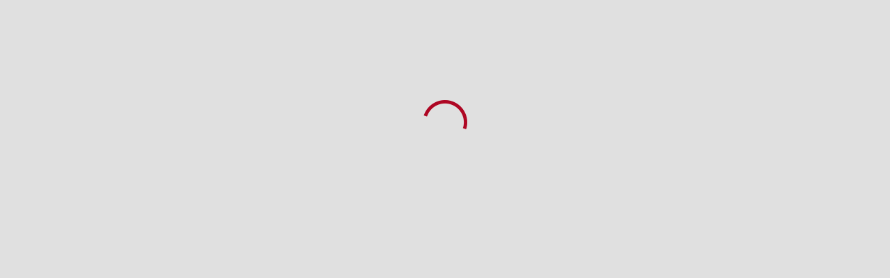

--- FILE ---
content_type: text/html
request_url: https://epson.productbox.com/pos/
body_size: 999
content:
<!doctype html><html lang="en"><head><meta charset="UTF-8"/><meta name="viewport" content="width=device-width"/><meta name="robots" content="noindex"/><link rel="stylesheet" href="https://fonts.googleapis.com/css?family=Roboto:300,400,500,700&display=swap"/><link rel="stylesheet" href="https://fonts.googleapis.com/icon?family=Material+Icons"/><link rel="stylesheet" href="https://use.typekit.net/wqt1qor.css"/><title>Productbox</title><style>body{background:#e0e0e0}#spinner{display:block;margin:20vh auto 0;width:64px;height:64px}main:not(.hideToolbar){margin-top:96px}main.enhancedExport{margin-right:270px}.export main{margin-top:0}.export .sheet{margin:0 auto}b,h1,h2,h3,h4,h5,h6,strong{font-weight:400}</style><script>!function(e,t,a,o,n){if("localhost"!==window.location.hostname){e[o]=e[o]||[];var c=t.getElementsByTagName(a)[0],r=t.createElement(a);r.async=!0,r.src="https://www.googletagmanager.com/gtm.js?id=GTM-NPJJH6N",c.parentNode.insertBefore(r,c)}}(window,document,"script","dataLayer")</script><script defer="defer" src="/static/js/main.908ce38b.js"></script><link href="/static/css/main.5b2b96ff.css" rel="stylesheet"></head><body class="letter"><noscript><iframe src="https://www.googletagmanager.com/ns.html?id=GTM-NPJJH6N" height="0" width="0" style="display:none;visibility:hidden"></iframe></noscript><div id="root"><img id="spinner" src="/spinner.gif"/></div></body></html>

--- FILE ---
content_type: application/x-javascript
request_url: https://epson.productbox.com/static/js/310.b690eccf.chunk.js
body_size: 34974
content:
(self.webpackChunkproductbox_frontend=self.webpackChunkproductbox_frontend||[]).push([[310],{47199:(e,t,n)=>{"use strict";n.d(t,{A:()=>s});var r=n(64180),o=n(18801),i=n(16911),a=n(67528),c=n(97997),u=n(83250),l=i.forwardRef((function(e,t){var n=e.absolute,c=void 0!==n&&n,u=e.classes,l=e.className,s=e.component,f=void 0===s?"hr":s,d=e.flexItem,p=void 0!==d&&d,h=e.light,g=void 0!==h&&h,v=e.orientation,m=void 0===v?"horizontal":v,b=e.role,y=void 0===b?"hr"!==f?"separator":void 0:b,x=e.variant,w=void 0===x?"fullWidth":x,A=(0,o.A)(e,["absolute","classes","className","component","flexItem","light","orientation","role","variant"]);return i.createElement(f,(0,r.A)({className:(0,a.A)(u.root,l,"fullWidth"!==w&&u[w],c&&u.absolute,p&&u.flexItem,g&&u.light,"vertical"===m&&u.vertical),role:y,ref:t},A))}));const s=(0,c.A)((function(e){return{root:{height:1,margin:0,border:"none",flexShrink:0,backgroundColor:e.palette.divider},absolute:{position:"absolute",bottom:0,left:0,width:"100%"},inset:{marginLeft:72},light:{backgroundColor:(0,u.Rv)(e.palette.divider,.08)},middle:{marginLeft:e.spacing(2),marginRight:e.spacing(2)},vertical:{height:"100%",width:1},flexItem:{alignSelf:"stretch",height:"auto"}}}),{name:"MuiDivider"})(l)},98037:(e,t,n)=>{"use strict";n.d(t,{A:()=>p});var r=n(18801),o=n(64180),i=n(16911),a=n(67528),c=n(97997),u=[0,1,2,3,4,5,6,7,8,9,10],l=["auto",!0,1,2,3,4,5,6,7,8,9,10,11,12];function s(e){var t=arguments.length>1&&void 0!==arguments[1]?arguments[1]:1,n=parseFloat(e);return"".concat(n/t).concat(String(e).replace(String(n),"")||"px")}var f=i.forwardRef((function(e,t){var n=e.alignContent,c=void 0===n?"stretch":n,u=e.alignItems,l=void 0===u?"stretch":u,s=e.classes,f=e.className,d=e.component,p=void 0===d?"div":d,h=e.container,g=void 0!==h&&h,v=e.direction,m=void 0===v?"row":v,b=e.item,y=void 0!==b&&b,x=e.justify,w=void 0===x?"flex-start":x,A=e.lg,T=void 0!==A&&A,C=e.md,k=void 0!==C&&C,S=e.sm,O=void 0!==S&&S,E=e.spacing,I=void 0===E?0:E,j=e.wrap,P=void 0===j?"wrap":j,L=e.xl,R=void 0!==L&&L,M=e.xs,N=void 0!==M&&M,D=e.zeroMinWidth,B=void 0!==D&&D,F=(0,r.A)(e,["alignContent","alignItems","classes","className","component","container","direction","item","justify","lg","md","sm","spacing","wrap","xl","xs","zeroMinWidth"]),z=(0,a.A)(s.root,f,g&&[s.container,0!==I&&s["spacing-xs-".concat(String(I))]],y&&s.item,B&&s.zeroMinWidth,"row"!==m&&s["direction-xs-".concat(String(m))],"wrap"!==P&&s["wrap-xs-".concat(String(P))],"stretch"!==l&&s["align-items-xs-".concat(String(l))],"stretch"!==c&&s["align-content-xs-".concat(String(c))],"flex-start"!==w&&s["justify-xs-".concat(String(w))],!1!==N&&s["grid-xs-".concat(String(N))],!1!==O&&s["grid-sm-".concat(String(O))],!1!==k&&s["grid-md-".concat(String(k))],!1!==T&&s["grid-lg-".concat(String(T))],!1!==R&&s["grid-xl-".concat(String(R))]);return i.createElement(p,(0,o.A)({className:z,ref:t},F))})),d=(0,c.A)((function(e){return(0,o.A)({root:{},container:{boxSizing:"border-box",display:"flex",flexWrap:"wrap",width:"100%"},item:{boxSizing:"border-box",margin:"0"},zeroMinWidth:{minWidth:0},"direction-xs-column":{flexDirection:"column"},"direction-xs-column-reverse":{flexDirection:"column-reverse"},"direction-xs-row-reverse":{flexDirection:"row-reverse"},"wrap-xs-nowrap":{flexWrap:"nowrap"},"wrap-xs-wrap-reverse":{flexWrap:"wrap-reverse"},"align-items-xs-center":{alignItems:"center"},"align-items-xs-flex-start":{alignItems:"flex-start"},"align-items-xs-flex-end":{alignItems:"flex-end"},"align-items-xs-baseline":{alignItems:"baseline"},"align-content-xs-center":{alignContent:"center"},"align-content-xs-flex-start":{alignContent:"flex-start"},"align-content-xs-flex-end":{alignContent:"flex-end"},"align-content-xs-space-between":{alignContent:"space-between"},"align-content-xs-space-around":{alignContent:"space-around"},"justify-xs-center":{justifyContent:"center"},"justify-xs-flex-end":{justifyContent:"flex-end"},"justify-xs-space-between":{justifyContent:"space-between"},"justify-xs-space-around":{justifyContent:"space-around"},"justify-xs-space-evenly":{justifyContent:"space-evenly"}},function(e,t){var n={};return u.forEach((function(r){var o=e.spacing(r);0!==o&&(n["spacing-".concat(t,"-").concat(r)]={margin:"-".concat(s(o,2)),width:"calc(100% + ".concat(s(o),")"),"& > $item":{padding:s(o,2)}})})),n}(e,"xs"),e.breakpoints.keys.reduce((function(t,n){return function(e,t,n){var r={};l.forEach((function(e){var t="grid-".concat(n,"-").concat(e);if(!0!==e)if("auto"!==e){var o="".concat(Math.round(e/12*1e8)/1e6,"%");r[t]={flexBasis:o,flexGrow:0,maxWidth:o}}else r[t]={flexBasis:"auto",flexGrow:0,maxWidth:"none"};else r[t]={flexBasis:0,flexGrow:1,maxWidth:"100%"}})),"xs"===n?(0,o.A)(e,r):e[t.breakpoints.up(n)]=r}(t,e,n),t}),{}))}),{name:"MuiGrid"})(f);const p=d},4054:(e,t,n)=>{"use strict";n.d(t,{A:()=>m});var r=n(64180),o=n(18801),i=n(16911),a=n(67528),c=n(97997),u=n(83250),l=n(5802),s=n(73925),f=n(12575),d=n(41020),p=n(61543),h=i.forwardRef((function(e,t){var n=e.autoFocus,c=e.checked,u=e.checkedIcon,l=e.classes,h=e.className,g=e.defaultChecked,v=e.disabled,m=e.icon,b=e.id,y=e.inputProps,x=e.inputRef,w=e.name,A=e.onBlur,T=e.onChange,C=e.onFocus,k=e.readOnly,S=e.required,O=e.tabIndex,E=e.type,I=e.value,j=(0,o.A)(e,["autoFocus","checked","checkedIcon","classes","className","defaultChecked","disabled","icon","id","inputProps","inputRef","name","onBlur","onChange","onFocus","readOnly","required","tabIndex","type","value"]),P=(0,f.A)({controlled:c,default:Boolean(g),name:"SwitchBase",state:"checked"}),L=(0,s.A)(P,2),R=L[0],M=L[1],N=(0,d.A)(),D=v;N&&"undefined"===typeof D&&(D=N.disabled);var B="checkbox"===E||"radio"===E;return i.createElement(p.A,(0,r.A)({component:"span",className:(0,a.A)(l.root,h,R&&l.checked,D&&l.disabled),disabled:D,tabIndex:null,role:void 0,onFocus:function(e){C&&C(e),N&&N.onFocus&&N.onFocus(e)},onBlur:function(e){A&&A(e),N&&N.onBlur&&N.onBlur(e)},ref:t},j),i.createElement("input",(0,r.A)({autoFocus:n,checked:c,defaultChecked:g,className:l.input,disabled:D,id:B&&b,name:w,onChange:function(e){var t=e.target.checked;M(t),T&&T(e,t)},readOnly:k,ref:x,required:S,tabIndex:O,type:E,value:I},y)),R?u:m)}));const g=(0,c.A)({root:{padding:9},checked:{},disabled:{},input:{cursor:"inherit",position:"absolute",opacity:0,width:"100%",height:"100%",top:0,left:0,margin:0,padding:0,zIndex:1}},{name:"PrivateSwitchBase"})(h);var v=i.forwardRef((function(e,t){var n=e.classes,c=e.className,u=e.color,s=void 0===u?"secondary":u,f=e.edge,d=void 0!==f&&f,p=e.size,h=void 0===p?"medium":p,v=(0,o.A)(e,["classes","className","color","edge","size"]),m=i.createElement("span",{className:n.thumb});return i.createElement("span",{className:(0,a.A)(n.root,c,{start:n.edgeStart,end:n.edgeEnd}[d],"small"===h&&n["size".concat((0,l.A)(h))])},i.createElement(g,(0,r.A)({type:"checkbox",icon:m,checkedIcon:m,classes:{root:(0,a.A)(n.switchBase,n["color".concat((0,l.A)(s))]),input:n.input,checked:n.checked,disabled:n.disabled},ref:t},v)),i.createElement("span",{className:n.track}))}));const m=(0,c.A)((function(e){return{root:{display:"inline-flex",width:58,height:38,overflow:"hidden",padding:12,boxSizing:"border-box",position:"relative",flexShrink:0,zIndex:0,verticalAlign:"middle","@media print":{colorAdjust:"exact"}},edgeStart:{marginLeft:-8},edgeEnd:{marginRight:-8},switchBase:{position:"absolute",top:0,left:0,zIndex:1,color:"light"===e.palette.type?e.palette.grey[50]:e.palette.grey[400],transition:e.transitions.create(["left","transform"],{duration:e.transitions.duration.shortest}),"&$checked":{transform:"translateX(20px)"},"&$disabled":{color:"light"===e.palette.type?e.palette.grey[400]:e.palette.grey[800]},"&$checked + $track":{opacity:.5},"&$disabled + $track":{opacity:"light"===e.palette.type?.12:.1}},colorPrimary:{"&$checked":{color:e.palette.primary.main,"&:hover":{backgroundColor:(0,u.Rv)(e.palette.primary.main,e.palette.action.hoverOpacity),"@media (hover: none)":{backgroundColor:"transparent"}}},"&$disabled":{color:"light"===e.palette.type?e.palette.grey[400]:e.palette.grey[800]},"&$checked + $track":{backgroundColor:e.palette.primary.main},"&$disabled + $track":{backgroundColor:"light"===e.palette.type?e.palette.common.black:e.palette.common.white}},colorSecondary:{"&$checked":{color:e.palette.secondary.main,"&:hover":{backgroundColor:(0,u.Rv)(e.palette.secondary.main,e.palette.action.hoverOpacity),"@media (hover: none)":{backgroundColor:"transparent"}}},"&$disabled":{color:"light"===e.palette.type?e.palette.grey[400]:e.palette.grey[800]},"&$checked + $track":{backgroundColor:e.palette.secondary.main},"&$disabled + $track":{backgroundColor:"light"===e.palette.type?e.palette.common.black:e.palette.common.white}},sizeSmall:{width:40,height:24,padding:7,"& $thumb":{width:16,height:16},"& $switchBase":{padding:4,"&$checked":{transform:"translateX(16px)"}}},checked:{},disabled:{},input:{left:"-100%",width:"300%"},thumb:{boxShadow:e.shadows[1],backgroundColor:"currentColor",width:20,height:20,borderRadius:"50%"},track:{height:"100%",width:"100%",borderRadius:7,zIndex:-1,transition:e.transitions.create(["opacity","background-color"],{duration:e.transitions.duration.shortest}),backgroundColor:"light"===e.palette.type?e.palette.common.black:e.palette.common.white,opacity:"light"===e.palette.type?.38:.3}}}),{name:"MuiSwitch"})(v)},73840:(e,t,n)=>{"use strict";n.d(t,{A:()=>a});var r=n(64180),o=n(41754),i=n(1701);const a=function(e){var t=(0,o.A)(e);return function(e,n){return t(e,(0,r.A)({defaultTheme:i.A},n))}}},24606:(e,t,n)=>{"use strict";n.d(t,{A:()=>p});var r=n(64180),o=n(73925),i=n(16911);var a=n(12575),c=n(74578),u=n(48257);function l(e){return"undefined"!==typeof e.normalize?e.normalize("NFD").replace(/[\u0300-\u036f]/g,""):e}function s(e,t){for(var n=0;n<e.length;n+=1)if(t(e[n]))return n;return-1}var f=function(){var e=arguments.length>0&&void 0!==arguments[0]?arguments[0]:{},t=e.ignoreAccents,n=void 0===t||t,r=e.ignoreCase,o=void 0===r||r,i=e.limit,a=e.matchFrom,c=void 0===a?"any":a,u=e.stringify,s=e.trim,f=void 0!==s&&s;return function(e,t){var r=t.inputValue,a=t.getOptionLabel,s=f?r.trim():r;o&&(s=s.toLowerCase()),n&&(s=l(s));var d=e.filter((function(e){var t=(u||a)(e);return o&&(t=t.toLowerCase()),n&&(t=l(t)),"start"===c?0===t.indexOf(s):t.indexOf(s)>-1}));return"number"===typeof i?d.slice(0,i):d}}(),d=5;function p(e){var t=e.autoComplete,n=void 0!==t&&t,l=e.autoHighlight,p=void 0!==l&&l,h=e.autoSelect,g=void 0!==h&&h,v=e.blurOnSelect,m=void 0!==v&&v,b=e.clearOnBlur,y=void 0===b?!e.freeSolo:b,x=e.clearOnEscape,w=void 0!==x&&x,A=e.componentName,T=void 0===A?"useAutocomplete":A,C=e.debug,k=void 0!==C&&C,S=e.defaultValue,O=void 0===S?e.multiple?[]:null:S,E=e.disableClearable,I=void 0!==E&&E,j=e.disableCloseOnSelect,P=void 0!==j&&j,L=e.disabledItemsFocusable,R=void 0!==L&&L,M=e.disableListWrap,N=void 0!==M&&M,D=e.filterOptions,B=void 0===D?f:D,F=e.filterSelectedOptions,z=void 0!==F&&F,H=e.freeSolo,$=void 0!==H&&H,q=e.getOptionDisabled,_=e.getOptionLabel,W=void 0===_?function(e){return e}:_,U=e.getOptionSelected,Y=void 0===U?function(e,t){return e===t}:U,K=e.groupBy,V=e.handleHomeEndKeys,G=void 0===V?!e.freeSolo:V,X=e.id,J=e.includeInputInList,Q=void 0!==J&&J,Z=e.inputValue,ee=e.multiple,te=void 0!==ee&&ee,ne=e.onChange,re=e.onClose,oe=e.onHighlightChange,ie=e.onInputChange,ae=e.onOpen,ce=e.open,ue=e.openOnFocus,le=void 0!==ue&&ue,se=e.options,fe=e.selectOnFocus,de=void 0===fe?!e.freeSolo:fe,pe=e.value,he=function(e){var t=i.useState(e),n=t[0],r=t[1],o=e||n;return i.useEffect((function(){null==n&&r("mui-".concat(Math.round(1e5*Math.random())))}),[n]),o}(X),ge=W;var ve=i.useRef(!1),me=i.useRef(!0),be=i.useRef(null),ye=i.useRef(null),xe=i.useState(null),we=xe[0],Ae=xe[1],Te=i.useState(-1),Ce=Te[0],ke=Te[1],Se=p?0:-1,Oe=i.useRef(Se),Ee=(0,a.A)({controlled:pe,default:O,name:T}),Ie=(0,o.A)(Ee,2),je=Ie[0],Pe=Ie[1],Le=(0,a.A)({controlled:Z,default:"",name:T,state:"inputValue"}),Re=(0,o.A)(Le,2),Me=Re[0],Ne=Re[1],De=i.useState(!1),Be=De[0],Fe=De[1],ze=(0,c.A)((function(e,t){var n;if(te)n="";else if(null==t)n="";else{var r=ge(t);n="string"===typeof r?r:""}Me!==n&&(Ne(n),ie&&ie(e,n,"reset"))}));i.useEffect((function(){ze(null,je)}),[je,ze]);var He=(0,a.A)({controlled:ce,default:!1,name:T,state:"open"}),$e=(0,o.A)(He,2),qe=$e[0],_e=$e[1],We=!te&&null!=je&&Me===ge(je),Ue=qe,Ye=Ue?B(se.filter((function(e){return!z||!(te?je:[je]).some((function(t){return null!==t&&Y(e,t)}))})),{inputValue:We?"":Me,getOptionLabel:ge}):[],Ke=(0,c.A)((function(e){-1===e?be.current.focus():we.querySelector('[data-tag-index="'.concat(e,'"]')).focus()}));i.useEffect((function(){te&&Ce>je.length-1&&(ke(-1),Ke(-1))}),[je,te,Ce,Ke]);var Ve=(0,c.A)((function(e){var t=e.event,n=e.index,r=e.reason,o=void 0===r?"auto":r;if(Oe.current=n,-1===n?be.current.removeAttribute("aria-activedescendant"):be.current.setAttribute("aria-activedescendant","".concat(he,"-option-").concat(n)),oe&&oe(t,-1===n?null:Ye[n],o),ye.current){var i=ye.current.querySelector("[data-focus]");i&&i.removeAttribute("data-focus");var a=ye.current.parentElement.querySelector('[role="listbox"]');if(a)if(-1!==n){var c=ye.current.querySelector('[data-option-index="'.concat(n,'"]'));if(c&&(c.setAttribute("data-focus","true"),a.scrollHeight>a.clientHeight&&"mouse"!==o)){var u=c,l=a.clientHeight+a.scrollTop,s=u.offsetTop+u.offsetHeight;s>l?a.scrollTop=s-a.clientHeight:u.offsetTop-u.offsetHeight*(K?1.3:0)<a.scrollTop&&(a.scrollTop=u.offsetTop-u.offsetHeight*(K?1.3:0))}}else a.scrollTop=0}})),Ge=(0,c.A)((function(e){var t=e.event,r=e.diff,o=e.direction,i=void 0===o?"next":o,a=e.reason,c=void 0===a?"auto":a;if(Ue){var u=function(e,t){if(!ye.current||-1===e)return-1;for(var n=e;;){if("next"===t&&n===Ye.length||"previous"===t&&-1===n)return-1;var r=ye.current.querySelector('[data-option-index="'.concat(n,'"]')),o=!R&&r&&(r.disabled||"true"===r.getAttribute("aria-disabled"));if(!(r&&!r.hasAttribute("tabindex")||o))return n;n+="next"===t?1:-1}}(function(){var e=Ye.length-1;if("reset"===r)return Se;if("start"===r)return 0;if("end"===r)return e;var t=Oe.current+r;return t<0?-1===t&&Q?-1:N&&-1!==Oe.current||Math.abs(r)>1?0:e:t>e?t===e+1&&Q?-1:N||Math.abs(r)>1?e:0:t}(),i);if(Ve({index:u,reason:c,event:t}),n&&"reset"!==r)if(-1===u)be.current.value=Me;else{var l=ge(Ye[u]);be.current.value=l,0===l.toLowerCase().indexOf(Me.toLowerCase())&&Me.length>0&&be.current.setSelectionRange(Me.length,l.length)}}})),Xe=i.useCallback((function(){if(Ue){var e=te?je[0]:je;if(0!==Ye.length&&null!=e){if(ye.current)if(z||null==e)Oe.current>=Ye.length-1?Ve({index:Ye.length-1}):Ve({index:Oe.current});else{var t=Ye[Oe.current];if(te&&t&&-1!==s(je,(function(e){return Y(t,e)})))return;var n=s(Ye,(function(t){return Y(t,e)}));-1===n?Ge({diff:"reset"}):Ve({index:n})}}else Ge({diff:"reset"})}}),[0===Ye.length,!te&&je,z,Ge,Ve,Ue,Me,te]),Je=(0,c.A)((function(e){(0,u.A)(ye,e),e&&Xe()}));i.useEffect((function(){Xe()}),[Xe]);var Qe=function(e){qe||(_e(!0),ae&&ae(e))},Ze=function(e,t){qe&&(_e(!1),re&&re(e,t))},et=function(e,t,n,r){je!==t&&(ne&&ne(e,t,n,r),Pe(t))},tt=i.useRef(!1),nt=function(e,t){var n=arguments.length>3&&void 0!==arguments[3]?arguments[3]:"options",r=arguments.length>2&&void 0!==arguments[2]?arguments[2]:"select-option",o=t;if(te){var i=s(o=Array.isArray(je)?je.slice():[],(function(e){return Y(t,e)}));-1===i?o.push(t):"freeSolo"!==n&&(o.splice(i,1),r="remove-option")}ze(e,o),et(e,o,r,{option:t}),P||Ze(e,r),(!0===m||"touch"===m&&tt.current||"mouse"===m&&!tt.current)&&be.current.blur()};var rt=function(e,t){if(te){Ze(e,"toggleInput");var n=Ce;-1===Ce?""===Me&&"previous"===t&&(n=je.length-1):((n+="next"===t?1:-1)<0&&(n=0),n===je.length&&(n=-1)),n=function(e,t){if(-1===e)return-1;for(var n=e;;){if("next"===t&&n===je.length||"previous"===t&&-1===n)return-1;var r=we.querySelector('[data-tag-index="'.concat(n,'"]'));if(!r||r.hasAttribute("tabindex")&&!r.disabled&&"true"!==r.getAttribute("aria-disabled"))return n;n+="next"===t?1:-1}}(n,t),ke(n),Ke(n)}},ot=function(e){ve.current=!0,Ne(""),ie&&ie(e,"","clear"),et(e,te?[]:null,"clear")},it=function(e){return function(t){switch(-1!==Ce&&-1===["ArrowLeft","ArrowRight"].indexOf(t.key)&&(ke(-1),Ke(-1)),t.key){case"Home":Ue&&G&&(t.preventDefault(),Ge({diff:"start",direction:"next",reason:"keyboard",event:t}));break;case"End":Ue&&G&&(t.preventDefault(),Ge({diff:"end",direction:"previous",reason:"keyboard",event:t}));break;case"PageUp":t.preventDefault(),Ge({diff:-d,direction:"previous",reason:"keyboard",event:t}),Qe(t);break;case"PageDown":t.preventDefault(),Ge({diff:d,direction:"next",reason:"keyboard",event:t}),Qe(t);break;case"ArrowDown":t.preventDefault(),Ge({diff:1,direction:"next",reason:"keyboard",event:t}),Qe(t);break;case"ArrowUp":t.preventDefault(),Ge({diff:-1,direction:"previous",reason:"keyboard",event:t}),Qe(t);break;case"ArrowLeft":rt(t,"previous");break;case"ArrowRight":rt(t,"next");break;case"Enter":if(229===t.which)break;if(-1!==Oe.current&&Ue){var r=Ye[Oe.current],o=!!q&&q(r);if(t.preventDefault(),o)return;nt(t,r,"select-option"),n&&be.current.setSelectionRange(be.current.value.length,be.current.value.length)}else $&&""!==Me&&!1===We&&(te&&t.preventDefault(),nt(t,Me,"create-option","freeSolo"));break;case"Escape":Ue?(t.preventDefault(),t.stopPropagation(),Ze(t,"escape")):w&&(""!==Me||te&&je.length>0)&&(t.preventDefault(),t.stopPropagation(),ot(t));break;case"Backspace":if(te&&""===Me&&je.length>0){var i=-1===Ce?je.length-1:Ce,a=je.slice();a.splice(i,1),et(t,a,"remove-option",{option:je[i]})}}e.onKeyDown&&e.onKeyDown(t)}},at=function(e){Fe(!0),le&&!ve.current&&Qe(e)},ct=function(e){null===ye.current||document.activeElement!==ye.current.parentElement?(Fe(!1),me.current=!0,ve.current=!1,k&&""!==Me||(g&&-1!==Oe.current&&Ue?nt(e,Ye[Oe.current],"blur"):g&&$&&""!==Me?nt(e,Me,"blur","freeSolo"):y&&ze(e,je),Ze(e,"blur"))):be.current.focus()},ut=function(e){var t=e.target.value;Me!==t&&(Ne(t),ie&&ie(e,t,"input")),""===t?I||te||et(e,null,"clear"):Qe(e)},lt=function(e){Ve({event:e,index:Number(e.currentTarget.getAttribute("data-option-index")),reason:"mouse"})},st=function(){tt.current=!0},ft=function(e){var t=Number(e.currentTarget.getAttribute("data-option-index"));nt(e,Ye[t],"select-option"),tt.current=!1},dt=function(e){return function(t){var n=je.slice();n.splice(e,1),et(t,n,"remove-option",{option:je[e]})}},pt=function(e){qe?Ze(e,"toggleInput"):Qe(e)},ht=function(e){e.target.getAttribute("id")!==he&&e.preventDefault()},gt=function(){be.current.focus(),de&&me.current&&be.current.selectionEnd-be.current.selectionStart===0&&be.current.select(),me.current=!1},vt=function(e){""!==Me&&qe||pt(e)},mt=$&&Me.length>0;mt=mt||(te?je.length>0:null!==je);var bt=Ye;if(K){new Map;bt=Ye.reduce((function(e,t,n){var r=K(t);return e.length>0&&e[e.length-1].group===r?e[e.length-1].options.push(t):e.push({key:n,index:n,group:r,options:[t]}),e}),[])}return{getRootProps:function(){var e=arguments.length>0&&void 0!==arguments[0]?arguments[0]:{};return(0,r.A)({"aria-owns":Ue?"".concat(he,"-popup"):null,role:"combobox","aria-expanded":Ue},e,{onKeyDown:it(e),onMouseDown:ht,onClick:gt})},getInputLabelProps:function(){return{id:"".concat(he,"-label"),htmlFor:he}},getInputProps:function(){return{id:he,value:Me,onBlur:ct,onFocus:at,onChange:ut,onMouseDown:vt,"aria-activedescendant":Ue?"":null,"aria-autocomplete":n?"both":"list","aria-controls":Ue?"".concat(he,"-popup"):null,autoComplete:"off",ref:be,autoCapitalize:"none",spellCheck:"false"}},getClearProps:function(){return{tabIndex:-1,onClick:ot}},getPopupIndicatorProps:function(){return{tabIndex:-1,onClick:pt}},getTagProps:function(e){var t=e.index;return{key:t,"data-tag-index":t,tabIndex:-1,onDelete:dt(t)}},getListboxProps:function(){return{role:"listbox",id:"".concat(he,"-popup"),"aria-labelledby":"".concat(he,"-label"),ref:Je,onMouseDown:function(e){e.preventDefault()}}},getOptionProps:function(e){var t=e.index,n=e.option,r=(te?je:[je]).some((function(e){return null!=e&&Y(n,e)})),o=!!q&&q(n);return{key:t,tabIndex:-1,role:"option",id:"".concat(he,"-option-").concat(t),onMouseOver:lt,onClick:ft,onTouchStart:st,"data-option-index":t,"aria-disabled":o,"aria-selected":r}},id:he,inputValue:Me,value:je,dirty:mt,popupOpen:Ue,focused:Be||-1!==Ce,anchorEl:we,setAnchorEl:Ae,focusedTag:Ce,groupedOptions:bt}}},18698:e=>{var t="undefined"!==typeof Element,n="function"===typeof Map,r="function"===typeof Set,o="function"===typeof ArrayBuffer&&!!ArrayBuffer.isView;function i(e,a){if(e===a)return!0;if(e&&a&&"object"==typeof e&&"object"==typeof a){if(e.constructor!==a.constructor)return!1;var c,u,l,s;if(Array.isArray(e)){if((c=e.length)!=a.length)return!1;for(u=c;0!==u--;)if(!i(e[u],a[u]))return!1;return!0}if(n&&e instanceof Map&&a instanceof Map){if(e.size!==a.size)return!1;for(s=e.entries();!(u=s.next()).done;)if(!a.has(u.value[0]))return!1;for(s=e.entries();!(u=s.next()).done;)if(!i(u.value[1],a.get(u.value[0])))return!1;return!0}if(r&&e instanceof Set&&a instanceof Set){if(e.size!==a.size)return!1;for(s=e.entries();!(u=s.next()).done;)if(!a.has(u.value[0]))return!1;return!0}if(o&&ArrayBuffer.isView(e)&&ArrayBuffer.isView(a)){if((c=e.length)!=a.length)return!1;for(u=c;0!==u--;)if(e[u]!==a[u])return!1;return!0}if(e.constructor===RegExp)return e.source===a.source&&e.flags===a.flags;if(e.valueOf!==Object.prototype.valueOf)return e.valueOf()===a.valueOf();if(e.toString!==Object.prototype.toString)return e.toString()===a.toString();if((c=(l=Object.keys(e)).length)!==Object.keys(a).length)return!1;for(u=c;0!==u--;)if(!Object.prototype.hasOwnProperty.call(a,l[u]))return!1;if(t&&e instanceof Element)return!1;for(u=c;0!==u--;)if(("_owner"!==l[u]&&"__v"!==l[u]&&"__o"!==l[u]||!e.$$typeof)&&!i(e[l[u]],a[l[u]]))return!1;return!0}return e!==e&&a!==a}e.exports=function(e,t){try{return i(e,t)}catch(n){if((n.message||"").match(/stack|recursion/i))return console.warn("react-fast-compare cannot handle circular refs"),!1;throw n}}},89755:(e,t,n)=>{"use strict";n.d(t,{m:()=>ue});var r=n(58457),o=n.n(r),i=n(76325),a=n.n(i),c=n(18698),u=n.n(c),l=n(16911),s=n(63287),f=n.n(s),d="bodyAttributes",p="htmlAttributes",h="titleAttributes",g={BASE:"base",BODY:"body",HEAD:"head",HTML:"html",LINK:"link",META:"meta",NOSCRIPT:"noscript",SCRIPT:"script",STYLE:"style",TITLE:"title"},v=(Object.keys(g).map((function(e){return g[e]})),"charset"),m="cssText",b="href",y="http-equiv",x="innerHTML",w="itemprop",A="name",T="property",C="rel",k="src",S="target",O={accesskey:"accessKey",charset:"charSet",class:"className",contenteditable:"contentEditable",contextmenu:"contextMenu","http-equiv":"httpEquiv",itemprop:"itemProp",tabindex:"tabIndex"},E="defaultTitle",I="defer",j="encodeSpecialCharacters",P="onChangeClientState",L="titleTemplate",R=Object.keys(O).reduce((function(e,t){return e[O[t]]=t,e}),{}),M=[g.NOSCRIPT,g.SCRIPT,g.STYLE],N="data-react-helmet",D="function"===typeof Symbol&&"symbol"===typeof Symbol.iterator?function(e){return typeof e}:function(e){return e&&"function"===typeof Symbol&&e.constructor===Symbol&&e!==Symbol.prototype?"symbol":typeof e},B=function(){function e(e,t){for(var n=0;n<t.length;n++){var r=t[n];r.enumerable=r.enumerable||!1,r.configurable=!0,"value"in r&&(r.writable=!0),Object.defineProperty(e,r.key,r)}}return function(t,n,r){return n&&e(t.prototype,n),r&&e(t,r),t}}(),F=Object.assign||function(e){for(var t=1;t<arguments.length;t++){var n=arguments[t];for(var r in n)Object.prototype.hasOwnProperty.call(n,r)&&(e[r]=n[r])}return e},z=function(e,t){var n={};for(var r in e)t.indexOf(r)>=0||Object.prototype.hasOwnProperty.call(e,r)&&(n[r]=e[r]);return n},H=function(e){return!1===(!(arguments.length>1&&void 0!==arguments[1])||arguments[1])?String(e):String(e).replace(/&/g,"&amp;").replace(/</g,"&lt;").replace(/>/g,"&gt;").replace(/"/g,"&quot;").replace(/'/g,"&#x27;")},$=function(e){var t=Y(e,g.TITLE),n=Y(e,L);if(n&&t)return n.replace(/%s/g,(function(){return Array.isArray(t)?t.join(""):t}));var r=Y(e,E);return t||r||void 0},q=function(e){return Y(e,P)||function(){}},_=function(e,t){return t.filter((function(t){return"undefined"!==typeof t[e]})).map((function(t){return t[e]})).reduce((function(e,t){return F({},e,t)}),{})},W=function(e,t){return t.filter((function(e){return"undefined"!==typeof e[g.BASE]})).map((function(e){return e[g.BASE]})).reverse().reduce((function(t,n){if(!t.length)for(var r=Object.keys(n),o=0;o<r.length;o++){var i=r[o].toLowerCase();if(-1!==e.indexOf(i)&&n[i])return t.concat(n)}return t}),[])},U=function(e,t,n){var r={};return n.filter((function(t){return!!Array.isArray(t[e])||("undefined"!==typeof t[e]&&J("Helmet: "+e+' should be of type "Array". Instead found type "'+D(t[e])+'"'),!1)})).map((function(t){return t[e]})).reverse().reduce((function(e,n){var o={};n.filter((function(e){for(var n=void 0,i=Object.keys(e),a=0;a<i.length;a++){var c=i[a],u=c.toLowerCase();-1===t.indexOf(u)||n===C&&"canonical"===e[n].toLowerCase()||u===C&&"stylesheet"===e[u].toLowerCase()||(n=u),-1===t.indexOf(c)||c!==x&&c!==m&&c!==w||(n=c)}if(!n||!e[n])return!1;var l=e[n].toLowerCase();return r[n]||(r[n]={}),o[n]||(o[n]={}),!r[n][l]&&(o[n][l]=!0,!0)})).reverse().forEach((function(t){return e.push(t)}));for(var i=Object.keys(o),a=0;a<i.length;a++){var c=i[a],u=f()({},r[c],o[c]);r[c]=u}return e}),[]).reverse()},Y=function(e,t){for(var n=e.length-1;n>=0;n--){var r=e[n];if(r.hasOwnProperty(t))return r[t]}return null},K=function(){var e=Date.now();return function(t){var n=Date.now();n-e>16?(e=n,t(n)):setTimeout((function(){K(t)}),0)}}(),V=function(e){return clearTimeout(e)},G="undefined"!==typeof window?window.requestAnimationFrame&&window.requestAnimationFrame.bind(window)||window.webkitRequestAnimationFrame||window.mozRequestAnimationFrame||K:n.g.requestAnimationFrame||K,X="undefined"!==typeof window?window.cancelAnimationFrame||window.webkitCancelAnimationFrame||window.mozCancelAnimationFrame||V:n.g.cancelAnimationFrame||V,J=function(e){return console&&"function"===typeof console.warn&&console.warn(e)},Q=null,Z=function(e,t){var n=e.baseTag,r=e.bodyAttributes,o=e.htmlAttributes,i=e.linkTags,a=e.metaTags,c=e.noscriptTags,u=e.onChangeClientState,l=e.scriptTags,s=e.styleTags,f=e.title,d=e.titleAttributes;ne(g.BODY,r),ne(g.HTML,o),te(f,d);var p={baseTag:re(g.BASE,n),linkTags:re(g.LINK,i),metaTags:re(g.META,a),noscriptTags:re(g.NOSCRIPT,c),scriptTags:re(g.SCRIPT,l),styleTags:re(g.STYLE,s)},h={},v={};Object.keys(p).forEach((function(e){var t=p[e],n=t.newTags,r=t.oldTags;n.length&&(h[e]=n),r.length&&(v[e]=p[e].oldTags)})),t&&t(),u(e,h,v)},ee=function(e){return Array.isArray(e)?e.join(""):e},te=function(e,t){"undefined"!==typeof e&&document.title!==e&&(document.title=ee(e)),ne(g.TITLE,t)},ne=function(e,t){var n=document.getElementsByTagName(e)[0];if(n){for(var r=n.getAttribute(N),o=r?r.split(","):[],i=[].concat(o),a=Object.keys(t),c=0;c<a.length;c++){var u=a[c],l=t[u]||"";n.getAttribute(u)!==l&&n.setAttribute(u,l),-1===o.indexOf(u)&&o.push(u);var s=i.indexOf(u);-1!==s&&i.splice(s,1)}for(var f=i.length-1;f>=0;f--)n.removeAttribute(i[f]);o.length===i.length?n.removeAttribute(N):n.getAttribute(N)!==a.join(",")&&n.setAttribute(N,a.join(","))}},re=function(e,t){var n=document.head||document.querySelector(g.HEAD),r=n.querySelectorAll(e+"["+N+"]"),o=Array.prototype.slice.call(r),i=[],a=void 0;return t&&t.length&&t.forEach((function(t){var n=document.createElement(e);for(var r in t)if(t.hasOwnProperty(r))if(r===x)n.innerHTML=t.innerHTML;else if(r===m)n.styleSheet?n.styleSheet.cssText=t.cssText:n.appendChild(document.createTextNode(t.cssText));else{var c="undefined"===typeof t[r]?"":t[r];n.setAttribute(r,c)}n.setAttribute(N,"true"),o.some((function(e,t){return a=t,n.isEqualNode(e)}))?o.splice(a,1):i.push(n)})),o.forEach((function(e){return e.parentNode.removeChild(e)})),i.forEach((function(e){return n.appendChild(e)})),{oldTags:o,newTags:i}},oe=function(e){return Object.keys(e).reduce((function(t,n){var r="undefined"!==typeof e[n]?n+'="'+e[n]+'"':""+n;return t?t+" "+r:r}),"")},ie=function(e){var t=arguments.length>1&&void 0!==arguments[1]?arguments[1]:{};return Object.keys(e).reduce((function(t,n){return t[O[n]||n]=e[n],t}),t)},ae=function(e,t,n){switch(e){case g.TITLE:return{toComponent:function(){return function(e,t,n){var r,o=((r={key:t})[N]=!0,r),i=ie(n,o);return[l.createElement(g.TITLE,i,t)]}(0,t.title,t.titleAttributes)},toString:function(){return function(e,t,n,r){var o=oe(n),i=ee(t);return o?"<"+e+" "+N+'="true" '+o+">"+H(i,r)+"</"+e+">":"<"+e+" "+N+'="true">'+H(i,r)+"</"+e+">"}(e,t.title,t.titleAttributes,n)}};case d:case p:return{toComponent:function(){return ie(t)},toString:function(){return oe(t)}};default:return{toComponent:function(){return function(e,t){return t.map((function(t,n){var r,o=((r={key:n})[N]=!0,r);return Object.keys(t).forEach((function(e){var n=O[e]||e;if(n===x||n===m){var r=t.innerHTML||t.cssText;o.dangerouslySetInnerHTML={__html:r}}else o[n]=t[e]})),l.createElement(e,o)}))}(e,t)},toString:function(){return function(e,t,n){return t.reduce((function(t,r){var o=Object.keys(r).filter((function(e){return!(e===x||e===m)})).reduce((function(e,t){var o="undefined"===typeof r[t]?t:t+'="'+H(r[t],n)+'"';return e?e+" "+o:o}),""),i=r.innerHTML||r.cssText||"",a=-1===M.indexOf(e);return t+"<"+e+" "+N+'="true" '+o+(a?"/>":">"+i+"</"+e+">")}),"")}(e,t,n)}}}},ce=function(e){var t=e.baseTag,n=e.bodyAttributes,r=e.encode,o=e.htmlAttributes,i=e.linkTags,a=e.metaTags,c=e.noscriptTags,u=e.scriptTags,l=e.styleTags,s=e.title,f=void 0===s?"":s,h=e.titleAttributes;return{base:ae(g.BASE,t,r),bodyAttributes:ae(d,n,r),htmlAttributes:ae(p,o,r),link:ae(g.LINK,i,r),meta:ae(g.META,a,r),noscript:ae(g.NOSCRIPT,c,r),script:ae(g.SCRIPT,u,r),style:ae(g.STYLE,l,r),title:ae(g.TITLE,{title:f,titleAttributes:h},r)}},ue=function(e){var t,n;return n=t=function(t){function n(){return function(e,t){if(!(e instanceof t))throw new TypeError("Cannot call a class as a function")}(this,n),function(e,t){if(!e)throw new ReferenceError("this hasn't been initialised - super() hasn't been called");return!t||"object"!==typeof t&&"function"!==typeof t?e:t}(this,t.apply(this,arguments))}return function(e,t){if("function"!==typeof t&&null!==t)throw new TypeError("Super expression must either be null or a function, not "+typeof t);e.prototype=Object.create(t&&t.prototype,{constructor:{value:e,enumerable:!1,writable:!0,configurable:!0}}),t&&(Object.setPrototypeOf?Object.setPrototypeOf(e,t):e.__proto__=t)}(n,t),n.prototype.shouldComponentUpdate=function(e){return!u()(this.props,e)},n.prototype.mapNestedChildrenToProps=function(e,t){if(!t)return null;switch(e.type){case g.SCRIPT:case g.NOSCRIPT:return{innerHTML:t};case g.STYLE:return{cssText:t}}throw new Error("<"+e.type+" /> elements are self-closing and can not contain children. Refer to our API for more information.")},n.prototype.flattenArrayTypeChildren=function(e){var t,n=e.child,r=e.arrayTypeChildren,o=e.newChildProps,i=e.nestedChildren;return F({},r,((t={})[n.type]=[].concat(r[n.type]||[],[F({},o,this.mapNestedChildrenToProps(n,i))]),t))},n.prototype.mapObjectTypeChildren=function(e){var t,n,r=e.child,o=e.newProps,i=e.newChildProps,a=e.nestedChildren;switch(r.type){case g.TITLE:return F({},o,((t={})[r.type]=a,t.titleAttributes=F({},i),t));case g.BODY:return F({},o,{bodyAttributes:F({},i)});case g.HTML:return F({},o,{htmlAttributes:F({},i)})}return F({},o,((n={})[r.type]=F({},i),n))},n.prototype.mapArrayTypeChildrenToProps=function(e,t){var n=F({},t);return Object.keys(e).forEach((function(t){var r;n=F({},n,((r={})[t]=e[t],r))})),n},n.prototype.warnOnInvalidChildren=function(e,t){return!0},n.prototype.mapChildrenToProps=function(e,t){var n=this,r={};return l.Children.forEach(e,(function(e){if(e&&e.props){var o=e.props,i=o.children,a=function(e){var t=arguments.length>1&&void 0!==arguments[1]?arguments[1]:{};return Object.keys(e).reduce((function(t,n){return t[R[n]||n]=e[n],t}),t)}(z(o,["children"]));switch(n.warnOnInvalidChildren(e,i),e.type){case g.LINK:case g.META:case g.NOSCRIPT:case g.SCRIPT:case g.STYLE:r=n.flattenArrayTypeChildren({child:e,arrayTypeChildren:r,newChildProps:a,nestedChildren:i});break;default:t=n.mapObjectTypeChildren({child:e,newProps:t,newChildProps:a,nestedChildren:i})}}})),t=this.mapArrayTypeChildrenToProps(r,t)},n.prototype.render=function(){var t=this.props,n=t.children,r=z(t,["children"]),o=F({},r);return n&&(o=this.mapChildrenToProps(n,o)),l.createElement(e,o)},B(n,null,[{key:"canUseDOM",set:function(t){e.canUseDOM=t}}]),n}(l.Component),t.propTypes={base:o().object,bodyAttributes:o().object,children:o().oneOfType([o().arrayOf(o().node),o().node]),defaultTitle:o().string,defer:o().bool,encodeSpecialCharacters:o().bool,htmlAttributes:o().object,link:o().arrayOf(o().object),meta:o().arrayOf(o().object),noscript:o().arrayOf(o().object),onChangeClientState:o().func,script:o().arrayOf(o().object),style:o().arrayOf(o().object),title:o().string,titleAttributes:o().object,titleTemplate:o().string},t.defaultProps={defer:!0,encodeSpecialCharacters:!0},t.peek=e.peek,t.rewind=function(){var t=e.rewind();return t||(t=ce({baseTag:[],bodyAttributes:{},encodeSpecialCharacters:!0,htmlAttributes:{},linkTags:[],metaTags:[],noscriptTags:[],scriptTags:[],styleTags:[],title:"",titleAttributes:{}})),t},n}(a()((function(e){return{baseTag:W([b,S],e),bodyAttributes:_(d,e),defer:Y(e,I),encode:Y(e,j),htmlAttributes:_(p,e),linkTags:U(g.LINK,[C,b],e),metaTags:U(g.META,[A,v,y,T,w],e),noscriptTags:U(g.NOSCRIPT,[x],e),onChangeClientState:q(e),scriptTags:U(g.SCRIPT,[k,x],e),styleTags:U(g.STYLE,[m],e),title:$(e),titleAttributes:_(h,e)}}),(function(e){Q&&X(Q),e.defer?Q=G((function(){Z(e,(function(){Q=null}))})):(Z(e),Q=null)}),ce)((function(){return null})));ue.renderStatic=ue.rewind},76325:(e,t,n)=>{"use strict";var r,o=n(16911),i=(r=o)&&"object"===typeof r&&"default"in r?r.default:r;function a(e,t,n){return t in e?Object.defineProperty(e,t,{value:n,enumerable:!0,configurable:!0,writable:!0}):e[t]=n,e}var c=!("undefined"===typeof window||!window.document||!window.document.createElement);e.exports=function(e,t,n){if("function"!==typeof e)throw new Error("Expected reducePropsToState to be a function.");if("function"!==typeof t)throw new Error("Expected handleStateChangeOnClient to be a function.");if("undefined"!==typeof n&&"function"!==typeof n)throw new Error("Expected mapStateOnServer to either be undefined or a function.");return function(r){if("function"!==typeof r)throw new Error("Expected WrappedComponent to be a React component.");var u,l=[];function s(){u=e(l.map((function(e){return e.props}))),f.canUseDOM?t(u):n&&(u=n(u))}var f=function(e){var t,n;function o(){return e.apply(this,arguments)||this}n=e,(t=o).prototype=Object.create(n.prototype),t.prototype.constructor=t,t.__proto__=n,o.peek=function(){return u},o.rewind=function(){if(o.canUseDOM)throw new Error("You may only call rewind() on the server. Call peek() to read the current state.");var e=u;return u=void 0,l=[],e};var a=o.prototype;return a.UNSAFE_componentWillMount=function(){l.push(this),s()},a.componentDidUpdate=function(){s()},a.componentWillUnmount=function(){var e=l.indexOf(this);l.splice(e,1),s()},a.render=function(){return i.createElement(r,this.props)},o}(o.PureComponent);return a(f,"displayName","SideEffect("+function(e){return e.displayName||e.name||"Component"}(r)+")"),a(f,"canUseDOM",c),f}}},6255:()=>{}}]);
//# sourceMappingURL=310.b690eccf.chunk.js.map

--- FILE ---
content_type: application/x-javascript
request_url: https://epson.productbox.com/static/js/785.b90738d5.chunk.js
body_size: 96389
content:
"use strict";(self.webpackChunkproductbox_frontend=self.webpackChunkproductbox_frontend||[]).push([[785],{78212:(e,t,i)=>{i.r(t),i.d(t,{default:()=>yt});var o=i(16911),a=i(75149),n=i(81834),r=i(33362),l=(i(6255),i(10190)),s=i(89755);const d=e=>{(0,o.useEffect)((()=>{const t=document.createElement("script");return t.innerHTML=e,t.async=!0,document.body.appendChild(t),()=>{document.body.removeChild(t)}}),[e])};var c=i(36663);const p=o.memo((e=>(0,a.C6)()?(d('var utag_data = {\n  site_region: "us",\n  site_type: "product_box:us",\n  site_currency: "usd",\n  site_section: "epson",\n  language_code: "en-us",\n  page_name: "product_box:us:epson:find+compare:/pos",\n  page_content_type: "find+compare",\n  page_template: "find+compare",\n  page_category_name: "pos",\n  page_subcategory_name: "find+compare",\n  page_hierarchy: "epson:pos:find+compare",\n  customer_group: "guest",\n  customer_status: "guest"\n};'),d('(function (a, b, c, d) {\n  a = "//tags.tiqcdn.com/utag/epson/northamerica/prod/utag.js";\n  b = document;\n  c = "script";\n  d = b.createElement(c);\n  d.src = a;\n  d.type = "text/java" + c;\n  d.async = true;\n  a = b.getElementsByTagName(c)[0];\n  a.parentNode.insertBefore(d, a);\n})();'),(0,c.jsx)(s.m,{children:(0,c.jsx)("script",{type:"text/javascript",src:"https://tags.tiqcdn.com/utag/epson/northamerica/prod/utag.sync.js"})})):(0,c.jsx)(c.Fragment,{})));var m=i(74032),h=i(68063),u=i(4945),g=i(95895);const _=(0,g.A)((e=>({root:{position:"relative",display:"flex",justifyContent:"center",margin:"18px 0 63px 0","& .content":{fontFamily:"azo-sans-web !important",fontSize:"12px",display:"flex",flexDirection:"column",alignItems:"center",gap:"14px",marginLeft:"15px",marginBottom:"20px",marginTop:"15px","& p":{fontWeight:700,color:"black",margin:0},"& a":{color:"#539971",textDecoration:"underline","&:hover":{cursor:"pointer"}}}}})));function b(){const e=(new Date).getFullYear(),t=_();return(0,c.jsx)("section",{className:"".concat(t.root," removeForExport"),children:(0,c.jsxs)("div",{className:"content",children:[(0,c.jsx)("p",{className:"header",dangerouslySetInnerHTML:{__html:"&copy; ".concat(e," Epson America, Inc.")}}),(0,c.jsx)("div",{children:(0,c.jsx)("a",{target:"_blank",href:"https://epson.com/privacy-policy",rel:"noopener noreferrer",className:"privacy-link",children:"Epson Privacy Policy"})}),(0,c.jsx)("div",{children:(0,c.jsx)("a",{target:"_blank",href:"https://productbox.com/privacy",rel:"noopener noreferrer",className:"privacy-link",children:"Productbox Privacy Policy"})}),(0,c.jsx)("div",{children:(0,c.jsx)("a",{className:"privacy-link",href:"mailto:help@productbox.com?subject=Productbox%20Issue%20Report",children:"Report an Issue"})})]})})}var x=i(70084);var f=i(51712);const v=e=>{const{comparison_page_table_header_colors:t=[],comparison_page_heading_color:i="",comparison_page_overline_color:o="",comparison_page_variant_color:a="",comparison_page_subhead_color:n="",quick_compare_page_heading_color:r="",find_by_features_page_heading_color:l="",comparison_page_win_logic_highlight_color:s=""}=e,d={...new Array(4).fill(0).map(((e,t)=>"CompareColorCode".concat(t+1))).reduce(((e,i,o)=>({...e,[i]:t[o]||""})),{}),productNameColor:i,productOverlineColor:o,productVariantColor:a,productSubheadColor:n,quickComparePageHeadingColor:r,findByFeaturesPageHeadingColor:l,CompareHighlight:s};return(0,f.A)({shadows:["none"],spacing:4,formControlLabel:{},fonts:{pos:{regular:"Helvetica Neue LT W05_57 Cond",bold:"Helvetica Neue LT W05_77 Bd Cn",light:"Helvetica Neue LT W05_47 Lt Cn",gothic:"Trade Gothic LT W01 Bold"}},typography:{fontFamily:"Helvetica Neue LT W05_47 Lt Cn",htmlFontSize:14,fontSize:12,h1:{fontFamily:"Trade Gothic LT W01 Bold",fontStyle:"normal",fontWeight:"400",fontSize:"56px",lineHeight:"96%",letterSpacing:"-0.04em"},h2:{fontFamily:"Helvetica Neue LT W05_47 Lt Cn",fontStyle:"normal",fontWeight:"300",fontSize:"28px",lineHeight:"34px",letterSpacing:"0%"},h3:{fontFamily:"Helvetica Neue LT W05_77 Bd Cn",fontStyle:"normal",fontWeight:"400",fontSize:"20px",lineHeight:"120%",letterSpacing:"-0.02em"},h4:{fontFamily:"Helvetica Neue LT W05_77 Bd Cn",fontStyle:"normal",fontSize:"16px",letterSpacing:"2%",lineHeight:"16px"},h5:{fontSize:"12px",fontFamily:"Helvetica Neue LT W05_77 Bd Cn",fontStyle:"normal",lineHeight:"12px",letterSpacing:"2%"},h6:{fontSize:"28px",fontFamily:"Helvetica Neue LT W05_47 Lt Cn",fontStyle:"normal",lineHeight:1.2},subtitle1:{fontFamily:"Helvetica Neue LT W05_47 Lt Cn",fontStyle:"normal",fontWeight:"300",fontSize:"16px",lineHeight:"116%",letterSpacing:"0.05em"},subtitle2:{fontFamily:"Helvetica Neue LT W05_47 Lt Cn",fontStyle:"normal",fontWeight:"300",fontSize:"20px",lineHeight:"125%"},body1:{fontFamily:"Helvetica Neue LT W05_47 Lt Cn",fontStyle:"normal",fontWeight:"300",fontSize:"12px",lineHeight:"14px",letterSpacing:"0.02em"},body2:{fontFamily:"Helvetica Neue LT W05_47 Lt Cn",fontStyle:"normal",fontWeight:"300",fontSize:"8px",lineHeight:"120%",letterSpacing:"0.05em"},caption:{fontFamily:"Helvetica Neue LT W05_77 Bd Cn",fontStyle:"normal",fontSize:"12px",lineHeight:"12px",letterSpacing:".02em"},button:{fontFamily:"Helvetica Neue LT W05_77 Bd Cn",fontStyle:"normal",fontSize:"12px",lineHeight:1.25,letterSpacing:"0.03em",textTransform:"capitalize"},disclaimer:{fontFamily:"Helvetica Neue LT W05_47 Lt Cn",lineHeight:"120%",fontSize:"7px",letterSpacing:"6%"},overline:{fontFamily:"Trade Gothic LT W01 Bold",fontStyle:"normal",fontSize:"18px",lineHeight:.96,letterSpacing:"0.14em",textTransform:"uppercase",whiteSpace:"nowrap"},bullets:{fontFamily:"Helvetica Neue LT W05_47 Lt Cn",fontStyle:"normal",fontSize:"12px",lineHeight:"140%",letterSpacing:"2%","& li strong":{fontFamily:"Helvetica Neue LT W05_77 Bd Cn",fontWeight:"normal"}},tableMedium:{fontFamily:"Trade Gothic LT W01 Bold",fontSize:"16px",letterSpacing:"-2%"},tableSmall:{fontFamily:"Helvetica Neue LT W05_47 Lt Cn",fontSize:"10px",lineHeight:"120%",letterSpacing:"2%"},tableLarge:{fontFamily:"Trade Gothic LT W01 Bold",fontSize:"20px",lineHeight:"120%",letterSpacing:"-2%"}},palette:{pos:{dark:"#00263B",turquoise:"#2E7980",seafoam:"#6BBF9C",gold:"#BFA262",blue:"#004C78",grey100:"#F7F9FB",grey200:"#E7E9EB",grey400:"#C7C9CB",grey500:"#7F8184",grey800:"#47494B"},primary:{light:"#86939A",main:"#00263B",dark:"#00263B",contrastText:"#FFFFFF"},secondary:{light:"#B7E2ED",main:"#4BB7D3",dark:"#1E4693",contrastText:"#FFFFFF"},biscay:{main:"#2e3853"},white:{main:"#FFFFFF"},text:{primary:"#000000",secondary:"#86939A"},disclaimer:{light:"#eeeeee",dark:"#111111"},divider:"#CBCBCB",divider2:"#edeceb",background:{paper:"#FFFFFF",default:"#EDEDED",grey:"#E3E3E3"},FindByFeaturesHighlightPrimary:"#2D5BAA",FindByFeaturesHighlightSecondary:"#CBCBCB",...d},props:{MuiInput:{disableUnderline:!0},MuiButton:{fullWidth:!0,disableRipple:!0,disableElevation:!0,disableFocusRipple:!0,variant:"contained",component:"div",color:"primary"},MuiNativeSelect:{variant:"outlined"}},overrides:{MuiNativeSelect:{outlined:{border:"1px solid #000000",borderRadius:"0px",padding:"0px 7px",whiteSpace:"nowrap",textOverflow:"ellipsis",letterSpacing:"normal",boxSizing:"border-box",height:"29px"}},MuiDivider:{root:{marginBlockEnd:"16px"}},MuiButton:{root:{borderRadius:"0px",padding:"11px 15px"}},MuiGrid:{"spacing-xs-1":{padding:"0px"}}},dimensions:{highlight:{height:6}}})};var y=i(35731);const j={collection:"accessories",fields:["id","sort","model_number","part_number","description"],adapter:class{constructor(e,t){this.id=0,this.sort=0,this.model_number="",this.part_number="",this.description="",Object.assign(this,e)}}};const w={collection:"attributes",fields:["id","sort","name","input_type","label","default_value","insert_thousands_separator","value_style","value_separator","value_prefix","choices.attribute_options_id.label","choices.attribute_options_id.value","choices.attribute_options_id.associated_disclaimer","unit_style","unit_separator","units.attribute_options_id.label","units.attribute_options_id.value","units.attribute_options_id.associated_disclaimer","facet_style","facet_separator","facet_placement","suppress_single_facet","facets.attribute_options_id.label","facets.attribute_options_id.value","only_show_last_unit","facets.attribute_options_id.associated_disclaimer","qualifying_disclaimer"],adapter:class{constructor(e,t){this.id=0,this.sort=0,this.name="",this.input_type="",this.label="",this.default_value="",this.insert_thousands_separator=!1,this.value_style="",this.value_separator="",this.value_prefix="",this.choices=[],this.unit_style="",this.unit_separator="",this.units=[],this.facet_style="",this.facet_separator="",this.facet_placement="",this.facets=[],this.qualifying_disclaimer=null,Object.assign(this,e),this.choices=(0,a.QT)(this.choices.map((e=>{let{attribute_options_id:t}=e;return t}))),this.facets=(0,a.QT)(this.facets.map((e=>{let{attribute_options_id:t}=e;return t}))),this.units=(0,a.QT)(this.units.map((e=>{let{attribute_options_id:t}=e;return t})))}map(e,t){this.qualifying_disclaimer=t.disclaimers[this.qualifying_disclaimer]}}};const C={collection:"brands",fields:["id","name","sort"],adapter:class{constructor(e,t){this.id=0,this.sort=0,this.name="",Object.assign(this,e)}}};const S={collection:"categories",fields:["id","sort","name","image","tree","parent","tree_sort"],adapter:class{constructor(e,t){this.id=0,this.sort=0,this.name="",this.image=null,this.tree=null,this.parent=null,this.tree_sort=0,Object.assign(this,{...e,image:(0,y.VG)(e.image,t)})}map(e,t){var i;this.parent=null===(i=t.categories)||void 0===i?void 0:i[this.parent],this.tree=(0,a.QT)(this.tree.map((e=>{var i;return null===(i=t.categories)||void 0===i?void 0:i[e]})))}}};const N={collection:"colors",fields:["id","sort","name","base_color","color_code"],adapter:class{constructor(e,t){this.id=0,this.sort=0,this.name="",this.base_color="",this.color_code="",Object.assign(this,e)}}};const k={collection:"comparison_pages",fields:["id","sort","name","promo_image_url","status","promo_image","primary_product","compared_brand_models.products_id","compared_competitors.products_id","promos.promos_id","tab_1_table_attributes.attributes_id","configuration_set.tab_names.tab_1_name","configuration_set.tab_names.tab_2_name","configuration_set.tab_names.tab_3_name","configuration_set.tab_names.tab_4_name","configuration_set.tab_1.tab_header","configuration_set.tab_1.tab_subheader","configuration_set.tab_1.toggles_header","configuration_set.tab_1.left_toggle","configuration_set.tab_1.right_toggle","configuration_set.tab_1.column_1","configuration_set.tab_1.column_2","configuration_set.tab_1.column_3","configuration_set.tab_1.column_4","configuration_set.tab_2.tab_header.id","configuration_set.tab_2.table_header.id","configuration_set.tab_3.tab_header.id","configuration_set.tab_3.table_header.id","configuration_set.tab_4.tab_header.id","configuration_set.tab_4.table_left_header.id","configuration_set.tab_4.table_right_header.id"],filter:{status:{_eq:"active"},primary_product:{status:{_eq:"active"}}},adapter:class{constructor(e,t){this.id=0,this.sort=0,this.name="",this.promos=[],this.promo_image=null,this.promo_image_url="",this.tab_1_name="",this.tab_1_header=null,this.tab_1_subheader="",this.tab_1_toggles_header="",this.tab_1_toggle_left="",this.tab_1_toggle_right="",this.primary_product=null,this.compared_brand_models=[],this.compared_competitors=[],this.tab_1_table_attributes=[],this.tab_1_table_column_1_color="",this.tab_1_table_column_2_color="",this.tab_1_table_column_3_color="",this.tab_1_table_column_4_color="",this.tab_2_name="",this.tab_2_header=null,this.tab_2_table_header=null,this.tab_3_name="",this.tab_3_header=null,this.tab_3_table_header=null,this.tab_4_name="",this.tab_4_header=null,this.tab_4_table_left_header=null,this.tab_4_table_right_header=null,this.html_id="",this.configuration_set=null,Object.assign(this,e),this.promo_image=(0,y.VG)(e.promo_image,t),this.html_id="comparison-".concat(e.id)}map(e,t){var i,o,n,r,l,s,d,c,p,m,h,u,g,_,b;this.promos=(0,a.QT)(this.promos.map((e=>{var i;return null===(i=t.promos)||void 0===i?void 0:i[e.promos_id]}))),this.primary_product=null===(i=t.products)||void 0===i?void 0:i[this.primary_product],this.compared_brand_models=(0,a.QT)(this.compared_brand_models.map((e=>{var i;return null===(i=t.products)||void 0===i?void 0:i[e.products_id]}))).slice(0,3),this.compared_competitors=(0,a.QT)(this.compared_competitors.map((e=>{var i;return null===(i=t.products)||void 0===i?void 0:i[e.products_id]}))).slice(0,3),this.tab_1_table_attributes=(0,a.QT)(this.tab_1_table_attributes.map((e=>{var i;return null===(i=t.attributes)||void 0===i?void 0:i[e.attributes_id]})));const{configuration_set:x}=this;if(!x)return;const{tab_names:f,tab_1:v,tab_2:y,tab_3:j,tab_4:w}=x;Object.assign(this,{tab_1_name:(null===f||void 0===f?void 0:f.tab_1_name)||"",tab_2_name:(null===f||void 0===f?void 0:f.tab_2_name)||"",tab_3_name:(null===f||void 0===f?void 0:f.tab_3_name)||"",tab_4_name:(null===f||void 0===f?void 0:f.tab_4_name)||"",tab_1_header:(null===v||void 0===v?void 0:v.tab_header)||"",tab_1_subheader:(null===v||void 0===v?void 0:v.tab_subheader)||"",tab_1_toggles_header:(null===v||void 0===v?void 0:v.toggles_header)||"",tab_1_toggle_left:(null===v||void 0===v?void 0:v.left_toggle)||"",tab_1_toggle_right:(null===v||void 0===v?void 0:v.right_toggle)||"",tab_1_table_column_1_color:(null===v||void 0===v?void 0:v.column_1)||"",tab_1_table_column_2_color:(null===v||void 0===v?void 0:v.column_2)||"",tab_1_table_column_3_color:(null===v||void 0===v?void 0:v.column_3)||"",tab_1_table_column_4_color:(null===v||void 0===v?void 0:v.column_4)||"",tab_2_header:null===(o=t.module_header)||void 0===o?void 0:o[null===y||void 0===y||null===(n=y.tab_header)||void 0===n?void 0:n.id],tab_2_table_header:null===(r=t.table_headers)||void 0===r?void 0:r[null===y||void 0===y||null===(l=y.table_header)||void 0===l?void 0:l.id],tab_3_header:null===(s=t.module_header)||void 0===s?void 0:s[null===j||void 0===j||null===(d=j.tab_header)||void 0===d?void 0:d.id],tab_3_table_header:null===(c=t.table_headers)||void 0===c?void 0:c[null===j||void 0===j||null===(p=j.table_header)||void 0===p?void 0:p.id],tab_4_header:null===(m=t.module_header)||void 0===m?void 0:m[null===w||void 0===w||null===(h=w.tab_header)||void 0===h?void 0:h.id],tab_4_table_left_header:null===(u=t.table_headers)||void 0===u?void 0:u[null===w||void 0===w||null===(g=w.table_left_header)||void 0===g?void 0:g.id],tab_4_table_right_header:null===(_=t.table_headers)||void 0===_?void 0:_[null===w||void 0===w||null===(b=w.table_right_header)||void 0===b?void 0:b.id]})}}};const T={collection:"disclaimers",fields:["id","sort","name","tag","symbol","body","disclaimer_is_global"],additionalMapKeys:["tag"],adapter:class{constructor(e,t){this.id=0,this.sort=0,this.name="",this.symbol="",this.tag="",this.body="",this.disclaimer_is_global=!1,Object.assign(this,e)}}};const L={collection:"families",fields:["id","sort","brand","family"],adapter:class{constructor(e,t){this.id=0,this.sort=0,this.family="",this.brand=null,Object.assign(this,e)}map(e,t){var i;this.brand=null===(i=t.brands)||void 0===i?void 0:i[this.brand]}}};const H={collection:"find_by_features_page",single:!0,fields:["id","header","subheader","categories_label","clear_filters_label","text_for_matches_all","text_for_matches_some","color_for_matches_all","color_for_matches_some","attributes.attributes_id"],adapter:class{constructor(e,t){this.id=0,this.header="",this.subheader="",this.categories_label="",this.clear_filters_label="",this.text_for_matches_all="",this.text_for_matches_some=null,this.color_for_matches_all="",this.color_for_matches_some="",this.attributes=[],Object.assign(this,e)}map(e,t){this.attributes=(0,a.QT)(this.attributes.map((e=>{var i;return null===(i=t.attributes)||void 0===i?void 0:i[e.attributes_id]})))}}};const F={collection:"global_settings",single:!0,fields:["id","version_number","primary_brand","logo","page_title","decimal_separator","top_link_label","top_link_icon","export_link_label","export_link_icon","global_images.labeled_images_id.name","global_images.labeled_images_id.image","product_image_for_find_by_model","product_image_for_comparisons","fallback_product_image_for_find_by_model","fallback_product_image_for_comparisons","maximum_comparison_bullet_points"],adapter:class{constructor(e,t){this.id=0,this.version_number="",this.primary_brand=null,this.logo=null,this.page_title="",this.decimal_separator="",this.top_link_label="",this.top_link_icon=null,this.export_link_label="",this.export_link_icon=null,this.global_images=[],this.product_image_for_find_by_model="",this.product_image_for_comparisons="",this.fallback_product_image_for_find_by_model="",this.fallback_product_image_for_comparisons="",this.maximum_comparison_bullet_points=0,Object.assign(this,e),this.top_link_icon=(0,y.VG)(e.top_link_icon,t),this.export_link_icon=(0,y.VG)(e.export_link_icon,t),this.logo=(0,y.VG)(e.logo,t),this.global_images=(0,a.QT)((e.global_images||[]).map((e=>{const{labeled_images_id:i}=e;if(!i)return null;const{name:o,image:a}=i;return{name:o,url:(0,y.VG)(a,t)}})))}map(e,t){var i;this.primary_brand=null===(i=t.brands)||void 0===i?void 0:i[this.primary_brand]}}};const A={collection:"index_page",single:!0,fields:["id","hero_image","hero_title","hero_subtitle","nav_header_bar_color","nav_header_header","nav_header_subheader","nav_1_image","nav_1_header","nav_1_body","nav_1_button_label","nav_2_image","nav_2_header","nav_2_body","nav_2_select_brand_dropdown","nav_2_select_model_dropdown","nav_2_button_label","nav_3_image","nav_3_header","nav_3_body","nav_3_search_bar_placeholder","nav_3_button_label","promos.promos_id"],adapter:class{constructor(e,t){this.id=0,this.hero_image=null,this.hero_title="",this.hero_subtitle="",this.nav_header_bar_color="",this.nav_header_header="",this.nav_header_subheader="",this.nav_1_image=null,this.nav_1_header="",this.nav_1_body="",this.nav_1_button_label="",this.nav_2_image=null,this.nav_2_header="",this.nav_2_body="",this.nav_2_select_brand_dropdown="",this.nav_2_select_model_dropdown="",this.nav_2_button_label="",this.nav_3_image=null,this.nav_3_header="",this.nav_3_body="",this.nav_3_search_bar_placeholder="",this.nav_3_button_label="",this.promos=[],Object.assign(this,e),this.hero_image=(0,y.VG)(e.hero_image,t),this.nav_1_image=(0,y.VG)(e.nav_1_image,t),this.nav_2_image=(0,y.VG)(e.nav_2_image,t),this.nav_3_image=(0,y.VG)(e.nav_3_image,t)}map(e,t){this.promos=(0,a.QT)(this.promos.map((e=>{var i;return null===(i=t.promos)||void 0===i?void 0:i[e.promos_id]})))}}};const I={collection:"labeled_images",fields:["id","name","image"],adapter:class{constructor(e,t){this.id=0,this.name="",this.image=null,Object.assign(this,{...e,image:(0,y.VG)(e.image,t)})}}};const B={collection:"module_header",fields:["id","sort","name","header","body","image"],adapter:class{constructor(e,t){this.id=0,this.sort=0,this.name="",this.header="",this.body="",this.image=null,Object.assign(this,{...e,image:(0,y.VG)(e.image,t)})}}};const M={collection:"products",fields:["id","status","sort","name","launch_date","brand_family","model","label","categories.categories_id","comparisons","interface_config","description","accessories.accessories_id","service_plans.service_plans_id","attributes.attribute_values_id.attribute","attributes.attribute_values_id.override","attributes.attribute_values_id.override_value","attributes.attribute_values_id.text_value","attributes.attribute_values_id.numeric_value","attributes.attribute_values_id.range_from","attributes.attribute_values_id.range_to","attributes.attribute_values_id.choice","attributes.attribute_values_id.choices","attributes.attribute_values_id.unit","attributes.attribute_values_id.facet","attributes.attribute_values_id.disclaimer","product_image","product_image_alternate"],filter:{status:{_eq:"active"}},adapter:class{constructor(e,t){this.id=0,this.status="",this.sort=0,this.name="",this.launch_date="",this.brand_family=null,this.model="",this.label="",this.categories=[],this.comparisons=[],this.interface_config=null,this.description="",this.accessories=[],this.service_plans=[],this.attributes=[],this.processed_name="",this.attributes_mapped={},this.image_primary=null,this.image_alternate=null,Object.assign(this,{...e,model:e.model||"",attributes:e.attributes.map((e=>e.attribute_values_id)),image_primary:(0,y.VG)(e.product_image,t),image_alternate:(0,y.VG)(e.product_image_alternate,t)})}map(e,t){var i,o,n;this.brand_family=null===(i=t.families)||void 0===i?void 0:i[this.brand_family],this.categories=(0,a.QT)(this.categories.map((e=>{var i;return null===(i=t.categories)||void 0===i?void 0:i[e.categories_id]}))),this.accessories=(0,a.QT)(this.accessories.map((e=>{var i;return null===(i=t.accessories)||void 0===i?void 0:i[e.accessories_id]}))),this.service_plans=(0,a.QT)(this.service_plans.map((e=>{var i;return null===(i=t.service_plans)||void 0===i?void 0:i[e.service_plans_id]}))),this.attributes=(0,a.QT)(this.attributes.map((e=>{var i;const{attribute:o,...a}=e;return{specification:null===(i=t.attributes)||void 0===i?void 0:i[o],...a}}))),this.comparisons=this.comparisons.map((e=>{var i;return null===t||void 0===t||null===(i=t.comparison_pages)||void 0===i?void 0:i[e]})),this.processed_name="".concat((null===(o=this.brand_family)||void 0===o||null===(n=o.brand)||void 0===n?void 0:n.name)||""," ").concat(this.model).trim(),this.attributes_mapped=e.attributes.reduce(((e,t)=>(e[null===t||void 0===t?void 0:t.id]=this.attributes.filter((e=>{var i;return(null===e||void 0===e||null===(i=e.specification)||void 0===i?void 0:i.id)===(null===t||void 0===t?void 0:t.id)})),e)),{})}getImage(e,t){return this["image_".concat(e)]||this["image_".concat(t)]}}};const z={collection:"promos",fields:["id","sort","name","header","body","image","link_url"],adapter:class{constructor(e,t){this.id=0,this.sort=0,this.name="",this.header="",this.body="",this.image=null,this.link_url="",Object.assign(this,{...e,image:(0,y.VG)(e.image,t)})}}};const W={collection:"service_plans",fields:["id","sort","warranty_type","part_number","description"],adapter:class{constructor(e,t){this.id=0,this.sort=0,this.warranty_type="",this.part_number="",this.description="",Object.assign(this,e)}}};const E={collection:"sku_option_configurations",fields:["id","sort","status","product","color","sku","description","interface_configuration","ac_adapter"],adapter:class{constructor(e,t){this.id=0,this.sort=0,this.status="",this.product=null,this.color="",this.sku="",this.description="",this.interface_configuration="",this.ac_adapter="",Object.assign(this,e)}map(e,t){var i,o;this.product=null===(i=t.products)||void 0===i?void 0:i[this.product],this.color=null===(o=t.colors)||void 0===o?void 0:o[this.color]}}};const P={collection:"table_headers",fields:["id","name","header","description","description_disclaimer"],adapter:class{constructor(e,t){this.id=0,this.name="",this.header="",this.description="",this.description_disclaimer="",Object.assign(this,e)}map(e,t){var i;this.description_disclaimer=null===(i=t.disclaimers)||void 0===i?void 0:i[this.description_disclaimer]}}};const D={index_page:A,promos:z,disclaimers:T,global_settings:F,find_by_features_page:H,categories:S,attributes:w,brands:C,families:L,accessories:j,service_plans:W,labeled_images:I,table_headers:P,table_legend_keys:{collection:"table_legend_keys",fields:["id","name","description","icon"],adapter:class{constructor(e,t){this.id=0,this.name="",this.description="",this.icon=null,Object.assign(this,{...e,icon:(0,y.VG)(e.icon,t)})}}},module_header:B,products:M,comparison_pages:k,sku_option_configurations:E,colors:N};const O=(e,t)=>{const[i,n]=(0,o.useState)(null);const r=i=>{let o=i.map((i=>{let{collection:o,adapter:n,single:r}=i;return function(i,o,n){const r=D[i];if(r)return(0,u.Hu)(i,r,t),new Promise(((t,l)=>{(0,y.JS)(e,r).then((l=>{let s={name:i};if(n)s.data=new o(l,e),s.unmapped=l;else{s.data=(0,a.QT)(l.map((t=>new o(t,e)))),s.unmapped=(0,a.QT)(l);let{additionalMapKeys:t}=r;t=["id",...t||[]];let i=t.reduce(((e,t)=>{const{map:i}=e,{map:o}=function(e){let t=arguments.length>1&&void 0!==arguments[1]?arguments[1]:"id";return{map:e.reduce(((e,i)=>!i[t]||e[i[t]]?e:{...e,[i[t]]:i}),{})}}(s.data,t);return{map:{...i,...o}}}),{});s={...s,...i}}t(s)})).catch((e=>l(e)))}))}(o,n,r)}));return Promise.all(o).then((t=>{const i=((e,t)=>{try{let i={},o={},a={},n=[];return t.forEach((e=>{n.push(null===e||void 0===e?void 0:e.name),i[null===e||void 0===e?void 0:e.name]=null===e||void 0===e?void 0:e.data,o[null===e||void 0===e?void 0:e.name]=null===e||void 0===e?void 0:e.unmapped,a[null===e||void 0===e?void 0:e.name]=null===e||void 0===e?void 0:e.map})),o=JSON.parse(JSON.stringify(o)),n.forEach((e=>{let t=i[e];if(!Array.isArray(t))return null===t||void 0===t?void 0:t.map(i,a);t.forEach((e=>{var t;return null===e||void 0===e||null===(t=e.map)||void 0===t?void 0:t.call(e,i,a)}))})),{collections:i,collections_maps:a,collection_names:n,collections_unmapped:o,config:{current_project:e,available_features:{find_model_by_features_page:!0,quick_compare_page:!0,quick_compare_pdp:!0,glossary_terms_page:!1,single_page_export:!0,sales_contacts:!0,preview_access_code:!0,comparison_types:{primary_vs_primaries:!0,primary_vs_competitors:!0}}}}}catch(i){console.error(i)}})(e,t);return n(i),i}))};(0,o.useEffect)((()=>{if(i)return Object.entries(D).forEach((e=>{let[t,i]=e;null!==i&&void 0!==i&&i.localize_globally})),n(i),()=>{}}),[i]);return[{projectData:i,pdLoading:!1,pdError:!1},{loadPreview:()=>r(Object.values(D))}]};var R=i(70123);const G=o.createContext({});var V=i(85973),q=i(98037),Q=i(94419),J=i(75007),Y=i(35607),K=i(65220),U=i(13733),X=i(95173);const Z=3,$=(0,g.A)((e=>({list:{margin:0,padding:0,lineHeight:"120%",fontSize:"7px","&.p-3":{fontSize:"10px"},"& + p":{paddingTop:e.spacing(2)},"& span":{lineHeight:"inherit",fontSize:"inherit",margin:0},"& span p":{display:"inline",margin:0},"& > span":{color:e.palette.disclaimer.light,display:"inline","&.symbol, &.text":{letterSpacing:"0.06em"},"&.symbol + .text:before, &.text + .text:before":{display:"inline-block",content:'"|"',margin:"0 4px"}},"& > span + span.symbol":{marginLeft:"4px"}}})));function ee(e){let{disclaimers_by_paragraph:t}=e;const i=$(),n=e=>{const t=e.body;return(0,a.lk)(t)},r=(e,t)=>{if(t){return!!e.find((e=>"dateDisclaimer"===e.id)).body}return!0};return(0,c.jsx)(o.Fragment,{children:t.map(((e,t)=>{const a=e.filter((e=>"dateDisclaimer"===e.id)).length>0,l=a?Z:t+1;return(0,c.jsx)("p",{className:"".concat(i.list," p-").concat(l),children:e.map(((t,i)=>(0,c.jsxs)(o.Fragment,{children:[!!t.symbol&&(0,c.jsx)(Y.A,{variant:"caption",component:"span",className:"symbol",children:t.symbol}),r(e,a)&&(0,c.jsx)(Y.A,{variant:"body1",component:"span",className:"text",dangerouslySetInnerHTML:{__html:n(t)}})]},i)))},t)}))})}ee.defaultProps={disclaimers_by_paragraph:[]};const te=(0,g.A)((e=>({root:{position:"sticky",bottom:0,display:"flex",justifyContent:"flex-end",padding:"16px",backgroundColor:e.palette.pos.dark,"& > *":{verticalAlign:"middle"},"& ol + p":{marginTop:"5px"}},disclaimers:{"&.no-disclaimers":{display:"flex",alignItems:"center",flexFlow:"row"},flex:"1 0 0",maxWidth:"100%",marginRight:"16px",display:"flex",flexDirection:"column",justifyContent:"flex-end"},contact:{minWidth:"92px",maxWidth:"140px",marginRight:"16px"},divider:{flexBasis:"1px",height:"inherit",margin:"0 16px 0 0"},logo:{flex:"0 0 128px",height:"39px",margin:0,alignSelf:"flex-end","& img":{width:"128px",height:"39px"}},warning:{color:e.palette.disclaimer.light,"& img":{width:"14px",height:"11px",display:"inline-block"},"& span":{marginLeft:"4px"},"& span, & img":{verticalAlign:"middle"}}})));function ie(e){var t;const{disclaimer_processor:i,acrobat_warning:a,className:n=""}=e,{collections:r}=o.useContext(l.bR),s=(()=>{if(!i)return[];i.processDisclaimer(i.disclaimers_map.dateDisclaimer);return[...i.getDisclaimersByParagraphForCurrentPage()||[],...i.getGlobalDisclaimers()||[]]})(),d=te(),p=null===r||void 0===r||null===(t=r.global_settings)||void 0===t?void 0:t.logo,m=0===s.length;return(0,c.jsxs)("footer",{className:"".concat(d.root," ").concat(n),children:[(a||s)&&(0,c.jsxs)("div",{className:"".concat(d.disclaimers," ").concat(m?"no-disclaimers":""),children:[s&&(0,c.jsx)(ee,{disclaimers_by_paragraph:s}),a&&(0,c.jsxs)(Y.A,{className:d.warning,variant:"body1",component:"p",children:[a.icon&&(0,c.jsx)("img",{src:a.icon,alt:"Warning",width:"14",height:"11"}),(0,c.jsx)("span",{children:a.text})]})]}),p&&(0,c.jsx)("figure",{className:d.logo,children:(0,c.jsx)("img",{src:p,alt:p.title})})]})}var oe=i(43077);const ae=(0,g.A)((e=>({root:{display:"flex",alignContent:"space-between",flexDirection:"column",height:"100%",width:"100%",boxSizing:"border-box",position:"relative",scrollMarginTop:"200px"}})));function ne(e){let{children:t,id:i,className:o}=e;const a=ae();return(0,c.jsx)("section",{id:i,className:(0,oe.A)(a.root,o),children:t})}const re=(0,R.A)((e=>({root:{display:"flex",alignItems:"center",minWidth:"184px",fontFamily:e.fonts.pos.light,"& .bold":{fontFamily:e.fonts.pos.bold},"& .italic":{fontStyle:"italic"},"& > div":{paddingTop:"6px",height:"28px",minWidth:"180px"}},optionContainer:{marginTop:"-1px",position:"relative",border:"1px solid black",width:"100%","& .option":{"&:last-child":{paddingBottom:"5px"},display:"flex",flexDirection:"row",alignItems:"center",paddingLeft:"5px",paddingTop:"5px",backgroundColor:"white",position:"relative","& .optionLabel":{paddingLeft:"3px"},"& .checkbox":{"-webkit-appearance":"none",appearance:"none",cursor:"pointer",width:"11px",height:"12px",backgroundColor:"transparent",border:"1px solid ".concat(e.palette.pos.grey400),display:"inline-block",position:"relative"},"& .checked":{color:e.palette.pos.blue,cursor:"pointer",position:"absolute",fontSize:"9px",marginLeft:"1px",paddingTop:"3px"}}},rotation:{transform:"rotate(180deg)"},mui116:{color:"#000000",cursor:"text",display:"inline-flex",position:"relative",fontSize:"12px",boxSizing:"border-box",fontStyle:"normal",alignItems:"center",fontFamily:e.fonts.pos.light,fontWeight:"300",lineHeight:"1.1876em",letterSpacing:"0.02em"},mui124:{font:"inherit",color:"currentColor",width:"100%",border:0,height:"1.1876em",margin:0,display:"block",padding:"6px 0 7px",minWidth:0,background:"none",boxSizing:"content-box",animationName:"mui-auto-fill-cancel",letterSpacing:"inherit",animationDuration:"10ms"},mui96:{cursor:"pointer",minWidth:"16px",userSelect:"none",borderRadius:0,mozAppearance:"none",webkitAppearance:"none"},mui98:{border:"1px solid #000000",height:"29px",padding:"0px 32px 0px 7px",boxSizing:"border-box",whiteSpace:"nowrap",borderRadius:"0px",textOverflow:"ellipsis",letterSpacing:"normal"},mui100:{right:"7px",top:"calc(50% - 12px)",color:"rgba(0, 0, 0, 0.54)",position:"absolute",pointerEvents:"none"},mui131:{fill:"currentColor",width:"1em",height:"1em",display:"inline-block",fontSize:"1.4693877551020407rem",transition:"fill 200ms cubic-bezier(0.4, 0, 0.2, 1) 0ms",flexShrink:0,userSelect:"none"}})));function le(e){var t;const[i,a]=(0,o.useState)(!1),n=re(),{label:r,state:l={},setter:s,trigger:d,setTrigger:p,options:m}=e,h=null===(t=l[r])||void 0===t?void 0:t.length,u=(0,o.useRef)(null);!function(e,t){(0,o.useEffect)((()=>{function i(i){e.current&&!e.current.contains(i.target)&&t(!1)}return document.addEventListener("mousedown",i),()=>{document.removeEventListener("mousedown",i)}}),[e])}(u,a);const g=(0,c.jsx)("div",{className:n.optionContainer,children:m.map(((e,t)=>{var i,o;return(0,c.jsxs)("div",{className:"option",onClick:()=>{const t=l,i=new Set(t[r]||[]);i.has(e.value)?i.delete(e.value):i.add(e.value);const o=Array.from(i);t[r]=o,s(t),p(!d)},children:[(0,c.jsx)("input",{className:"checkbox",type:"checkbox",value:e.value,checked:!(null===(i=l[r])||void 0===i||!i.includes(e.value)),onChange:()=>{}},t),(null===(o=l[r])||void 0===o?void 0:o.includes(e.value))&&(0,X.Jl)({className:"checked"}),(0,c.jsx)(Y.A,{component:"label",variant:"body1",className:"optionLabel",dangerouslySetInnerHTML:{__html:e.label}})]},t)}))});return(0,c.jsxs)("div",{ref:u,children:[(0,c.jsxs)("div",{className:"".concat(n.mui116," ").concat(n.root),children:[(0,c.jsx)("div",{onClick:()=>a(!i),className:"".concat(n.mui96," ").concat(n.mui98," ").concat(n.mui124),name:"feature_0",children:i?(0,c.jsx)("span",{children:"Select Options"}):h>0?(0,c.jsxs)(c.Fragment,{children:[(0,c.jsxs)("span",{className:"bold",children:[r,": "]})," ",1===h?l[r][0]:(0,c.jsx)("span",{className:"italic",children:"Multiple selected"})]}):(0,c.jsx)("span",{children:r})}),(0,c.jsx)("svg",{className:"".concat(i?n.rotation:""," ").concat(n.mui131," ").concat(n.mui100),focusable:"false",viewBox:"0 0 24 24","aria-hidden":"true",children:(0,c.jsx)("path",{d:"M7 10l5 5 5-5z"})})]}),i&&g]})}const se=(0,J.A)((e=>({root:{height:"785px",display:"flex",flexDirection:"column","&.contain-lg":{justifyContent:"center"},"&.contain-md":{paddingTop:"50px"},"&.contain-sm":{paddingTop:"50px"},"&.contain-sm.grid-4x4":{paddingTop:"25px"},"&.contain-sm.grid-5x5":{paddingTop:"15px"}},grid:{"&.scroll":{overflowY:"scroll"},"&.gap-lg":{gap:"80px",justifyContent:"center"},"&.gap-md":{gap:"50px"},"&.gap-sm":{gap:"60px"},"&.gap-sm.grid-4x3":{columnGap:"4px",rowGap:"52px"},"&.gap-sm.grid-4x4":{columnGap:"4px",rowGap:"4px"},"&.gap-sm.grid-5x5":{columnGap:"4px",rowGap:"4px"},display:"flex",flexWrap:"wrap",justifyContent:"center","& .gridItem":{border:"1px solid #CBCBCB",cursor:"pointer",display:"flex",flexDirection:"column","&.dummy":{height:0,opacity:0,cursor:"default"},"& figure":{display:"flex",justifyContent:"center",marginLeft:"auto",overflow:"hidden",marginRight:"auto","& img":{height:"100%",width:"auto"}},"&.justify-space-between":{justifyContent:"space-between"},"&.justify-flex-end":{justifyContent:"flex-end"},"&.match-all":{boxShadow:"inset 0px 6px 0px 0px ".concat(e.palette.pos.blue)},"&.match-some":{boxShadow:"inset 0px 6px 0px 0px ".concat(e.palette.pos.grey400)}},"& .size-lg":{backgroundColor:"white",width:"280px",height:"248px","& figure":{marginBottom:"5px",marginTop:"6px",width:"268px",height:"201px"},"& .label":{fontFamily:e.fonts.pos.bold,color:e.palette.pos.blue,fontSize:"18px",letterSpacing:"0.02em",padding:"0 10px"}},"& .size-md":{backgroundColor:"white",width:"198px",height:"187px","& figure":{marginTop:"6px",width:"186px",height:"140px"},"& .label":{fontFamily:e.fonts.pos.bold,color:e.palette.pos.blue,fontSize:"14px",letterSpacing:"0.02em",padding:"0 10px"}},"& .size-sm":{backgroundColor:"white",width:"188px",height:"186px"},"& .size-sm.grid-4x3, & .size-sm.grid-4x4":{width:"172px",height:"172px","& figure":{width:"160px",height:"120px"}},"& .size-sm.grid-5x5":{width:"135.2px",height:"144.4px","& figure":{width:"123.2px",height:"92.4px"}},"& figure":{marginBottom:"15px",marginTop:"6px",width:"176px",height:"132px"},"& .topLabel":{fontSize:"12px",textAlign:"center"},"& .label":{fontFamily:e.fonts.pos.bold,color:e.palette.pos.blue,fontSize:"12px",letterSpacing:"0.02em",padding:"0 10px"}},labelContainer:{paddingBottom:"5px",textAlign:"center",display:"flex",flexDirection:"row",justifyContent:"center",alignItems:"baseline","& span":{color:e.palette.pos.blue,paddingLeft:"5px"}},topLinkContainer:{}}))),de=(e,t)=>{if(!e||!t)return"none";let i=0;const o=new Set(e);for(const a of t)o.has(a)&&i++;return 0===i?"none":i===o.size?"all":"some"};function ce(e,t){return e&&Object.keys(e).length?"match-".concat(function(e,t){const i=new Set;for(const[a,n]of Object.entries(e)){var o;if(!n||0===n.length)continue;const e=null===t||void 0===t||null===(o=t.attributes)||void 0===o?void 0:o.find((e=>{let{specification:t}=e;return t.name===a}));if(e){const{input_type:t}=(null===e||void 0===e?void 0:e.specification)||{};let o=null;switch(t){case"dropdown":o=[e.choice];break;case"checkboxes":o=(0,u.QV)(e);break;case"numeric":o=[(0,u.jo)(e)];break;default:o=[e.text_value]}i.add(de(n,o))}else i.add("none")}return i.has("all")&&1===i.size?"all":i.has("all")||i.has("some")?"some":"none"}(e,t)):""}function pe(e){const t=se(),{trigger:i,setTrigger:o,state:n,setter:r,filters:l,items:s=[],sizeConfig:d}=e,p={0:"lg",1:"md",2:"sm"}[d],m="gap-".concat(p),h="contain-".concat(p);let g=3,_=3;if("sm"===p){s.length>9&&(_=4),s.length>12&&(g=4);const e=(0,a.nm)(s.length,_),t={...s[0],dummy:!0};s.push(...Array(e-s.length).fill(t))}const b="grid-".concat(_,"x").concat(g),x=s.length>16?"scroll":"";return(0,c.jsx)("div",{className:"".concat(t.root," ").concat(h," ").concat(b),children:(0,c.jsx)("div",{className:"".concat(t.grid," ").concat(m," ").concat(b," ").concat(x),children:s.map(((e,a)=>{const s=ce(l,e),d=null!==e&&void 0!==e&&e.image?"space-between":"flex-end",m=["gridItem","justify-".concat(d),"size-".concat(p),b,s,e.dummy?"dummy":""].join(" ");return(0,c.jsx)("div",{onClick:()=>{if(null!==e&&void 0!==e&&e.href)(0,u.Hb)(e.href,60);else if(r){const t=n;t.push(e.id),r(t),o(!i)}},className:m,children:(0,c.jsxs)(c.Fragment,{children:[(null===e||void 0===e?void 0:e.image)&&(0,c.jsx)("figure",{children:(0,c.jsx)("img",{src:e.image,alt:e.name})}),(null===e||void 0===e?void 0:e.family)&&(0,c.jsx)(Y.A,{variant:"subtitle1",className:"topLabel",children:e.family}),(null===e||void 0===e?void 0:e.name)&&(0,c.jsx)("div",{className:t.labelContainer,children:(0,c.jsxs)(Y.A,{variant:"subtitle1",className:"label",children:[(0,c.jsx)("span",{className:"text",children:e.name}),(0,X.c_)({style:{fontSize:"10px"}})]})})]})},a)}))})})}const me=o.memo(pe),he=(0,g.A)((e=>({root:{"&.pt-0":{paddingTop:0},"&.pt-16":{paddingTop:"16px"},"&.pb-0":{paddingBottom:0},"&.pb-16":{paddingBottom:"16px"},padding:"0px 26px",backgroundColor:e.palette.background.paper,"&.grey":{backgroundColor:e.palette.background.default}}})));function ue(e){let{children:t,color:i,padding:o,pt:a,pb:n,body:r,className:l}=e;const s=he(),d=[isNaN(a)?"":"pt-".concat(a),isNaN(n)?"":"pb-".concat(n),"grey"===i?"grey":""].join(" ").trim().replace(/ +/g," "),p=(0,oe.A)(s.root,l);return(0,c.jsx)(q.A,{className:"".concat(p," ").concat(d),children:t})}const ge=o.memo(ue);var _e=i(47199);const be=(0,J.A)((e=>({root:{".spe & *":{display:"none"},"& a":{fontSize:"9px !important"},"& .export-sheet-btn":{justifyContent:"flex-end",fontSize:"9px !important","& img":{position:"relative",top:"0px"}},display:"flex",justifyContent:"flex-end",textTransform:"uppercase",position:"absolute",top:0,right:0,left:0,marginTop:"16px",marginRight:"16px",marginLeft:"16px","& .export-sheet-btn, & .back-to-top-btn":{fontSize:"9px !important",minWidth:"25px !important"},"& .export-sheet-btn, & .back-to-top-btn, & a":{textDecoration:"none",width:"auto",height:"auto",padding:0,color:e.palette.pos.dark,...e.typography.caption,"&, &:hover":{background:"none"}},"& img":{position:"relative",top:"-1px",width:"8px",marginRight:"2px"}},dividerStyle:{backgroundColor:e.palette.divider,height:"12px",margin:"0px 8px"}})));function xe(e){const t=be(),{topLink:i,sheetId:n,setExportState:r,exportState:s,defaultExportState:d,forceShowExport:p}=e,{useTop:m,useExport:h}=i,{collections:g}=o.useContext(l.bR),{top_link_label:_,top_link_icon:b,export_link_label:x,export_link_icon:f}=(null===g||void 0===g?void 0:g.global_settings)||{};return(0,c.jsxs)("div",{className:t.root,children:[m&&h&&(0,c.jsxs)(o.Fragment,{children:[(!(null!==s&&void 0!==s&&s.primaryProduct)||p)&&(0,c.jsxs)(V.A,{onClick:e=>{const t=e.target.closest(".sheet");null!==t&&void 0!==t&&t.id&&(r(d),(0,a.NY)())},className:"export-sheet-btn","data-sheet-id":n,"data-mapping-enabled":"true",children:[(0,c.jsx)("img",{src:f,alt:x}),x]}),(0,c.jsx)(_e.A,{classes:{root:t.dividerStyle},flexItem:!0,orientation:"vertical"})]}),(0,c.jsxs)("a",{href:"#root",onClick:e=>{e.preventDefault(),(0,u.Hb)("#root",60)},children:[(0,c.jsx)("img",{src:b,alt:_}),_]})]})}const fe=(0,J.A)((e=>({root:{backgroundColor:e.palette.pos.grey200},bodyContainer:{height:"785px",marginBottom:"auto",backgroundColor:"#E7E9EB","& .colorContainer":{marginTop:"15px",display:"flex",flexDirection:"row","& .colorBlock":{marginTop:"2px",marginRight:"2px"},"& .colorText":{marginRight:"15px","& strong":{fontFamily:e.fonts.pos.bold}},"& .allColor":{width:"10px",height:"10px"},"& .someColor":{width:"10px",height:"10px"},"& .bold":{fontFamily:e.fonts.pos.bold}}},titleContainer:{paddingTop:e.spacing(6.5),paddingBottom:"10px",display:"flex",flexDirection:"column",justifyContent:"space-between",height:"164px"},title:{color:"#000000",lineHeight:"24px"},subtitle:{marginTop:"25px",fontSize:"16px",lineHeight:"19px",letterSpacing:0,color:"#000000"},body:{},footer:{position:"absolute",bottom:0,left:0,right:0},categorySelect:{display:"flex",marginTop:"5px",flexDirection:"row","& .buttons-container":{marginTop:"-5px"},"& span":{marginTop:"-3px"},"& span:not(:first-child)":{marginTop:"4px",paddingLeft:"5px",paddingRight:"5px"},"& .bolden":{fontFamily:e.fonts.pos.bold,color:e.palette.pos.blue,cursor:"pointer"},"& .plain":{color:"#68717A"}},selectGroup:{margin:"0",padding:0,listStyle:"none",gap:"5px",display:"flex","& > li":{height:"28px"}},dropdownGridContainer:{minHeight:"32px",marginTop:"-5px","&.hide-dropdowns":{visibility:"hidden"}},dropdownContainer:{flexBasis:"90%",maxWidth:"90%","& .product-filter":{marginTop:"4px"}},clearFiltersContainer:{display:"flex",justifyContent:"flex-end",flexBasis:"10%",maxWidth:"10%",marginTop:"4px","& .clear-filters":{display:"inline-block",verticalAlign:"middle",background:"none !important",padding:0,margin:0,color:e.palette.text.secondary,fontFamily:e.fonts.pos.light,width:"auto"},"& .icon, & .text":{display:"inline-block",verticalAlign:"middle"},"& .icon":{height:"12px",width:"12px"},"& .text":{marginLeft:"4px",borderBottom:"1px dashed currentColor",lineHeight:"12px"}},legend:{"& > *":{display:"inline-block",verticalAlign:"middle"},"& > .primary.term":{background:e.palette.FindByFeaturesHighlightPrimary},"& > .secondary.term":{background:e.palette.FindByFeaturesHighlightSecondary},"& > .term":{width:"14px",height:"14px"},"& > .definition + .term":{marginLeft:e.spacing(6)},"& > .definition":{...e.typography.body1,marginLeft:e.spacing(2)},"& b, & strong":{...e.typography.caption}}}))),ve=(0,K.A)({root:{width:"180px",marginRight:"4px",height:"28px"}})(Q.A);function ye(e){var t;const[i,n]=(0,o.useState)([]),[r,s]=(0,o.useState)({}),[d,p]=(0,o.useState)(!1),[m,h]=(0,o.useState)(!1),g=o.useContext(l.bR),_=(0,o.useMemo)((()=>function(e){const{collections:t,maps:i}=e,{find_by_features_page:o,products:n,global_settings:r}=t,{categories:l}=i,s=t.categories.find((e=>{let{parent:t}=e;return!t})),{product_image_for_find_by_model:d,fallback_product_image_for_find_by_model:c,primary_brand:p}=r;return{disclaimers:{dateDisclaimer:(0,u.Sy)(t),...i.disclaimers},topLink:{useTop:!0,useExport:!1},categoriesLabel:o.categories_label,clearFilters:o.clear_filters_label,allMatchColor:o.color_for_matches_all,someMatchColor:o.color_for_matches_some,allMatchText:o.text_for_matches_all,someMatchText:o.text_for_matches_some,header:o.header,subheader:o.subheader,id:(0,a.BF)(o.header),initialCategories:(null===s||void 0===s?void 0:s.tree.filter((e=>e.tree.length>0)).sort(((e,t)=>e.tree_sort-t.tree_sort)))||[],categoriesMap:l,dropdowns:o.attributes.map((e=>({label:e.label||e.name,choices:t=>(0,u.og)(e,t),defaultValue:e.default_value,inputType:e.input_type}))),products:n.reduce(((e,i)=>{var o,a,n,r,l;return(null===(o=i.brand_family)||void 0===o||null===(a=o.brand)||void 0===a?void 0:a.id)===(null===p||void 0===p?void 0:p.id)&&(null===i||void 0===i?void 0:i.categories.length)>0&&e.push({attributes:i.attributes,family:null===(n=i.brand_family)||void 0===n?void 0:n.family,name:i.model,image:i.getImage(d,c),categories:new Set(i.categories.map((e=>e.id))),id:i.id,href:"#".concat((null===(r=t.comparison_pages.find((e=>{var t;return(null===(t=e.primary_product)||void 0===t?void 0:t.id)===i.id})))||void 0===r?void 0:r.html_id)||(null===(l=i.comparisons[0])||void 0===l?void 0:l.html_id)||"")}),e}),[]).sort(((e,t)=>e.name.localeCompare(t.name)))}}(g)),[g]),{topLink:b,initialCategories:x,categoriesMap:f,categoriesLabel:v,clearFilters:y,allMatchColor:j,someMatchColor:w,allMatchText:C,someMatchText:S,header:N,subheader:k,id:T,dropdowns:L,products:H,disclaimers:F}=_,A=new U.A(F),I=fe({}),B=(0,c.jsx)("style",{dangerouslySetInnerHTML:{__html:[".allColor {","  background-color: ".concat(j),"}",".someColor {","  background-color: ".concat(w),"}"].join("\n")}}),M=e=>H.filter((t=>t.categories.has(null===e||void 0===e?void 0:e.id))),z=i.length>0?null===(t=f[i[i.length-1]])||void 0===t?void 0:t.tree.filter((e=>M(e).length>0)):x;(0,o.useEffect)((()=>{if(1===i.length&&1===z.length){const e=i;e.push(z[0].id),n(e),p(!0),h(!m)}}),[i,z,m]);const W=i.length>0?f[i[i.length-1]]:null,E="#004C78",P=2===i.length,D=P?L.map((e=>e.choices(M(W)))):[],O=0===D.reduce(((e,t)=>(t&&t.length>0&&e++,e)),0),R=P&&!O,G=R?"":"hide-dropdowns";return(0,c.jsx)(l.F_.Provider,{value:A,children:(0,c.jsxs)(ne,{className:"".concat(I.root),id:T,children:[B,(0,c.jsx)(xe,{topLink:b,sheetId:T}),(0,c.jsxs)(ge,{className:I.titleContainer,padding:"comfortable",component:"header",children:[(0,c.jsxs)("div",{children:[(0,c.jsx)(Y.A,{variant:"h1",className:I.title,children:N}),(0,c.jsx)(Y.A,{variant:"subtitle1",className:I.subtitle,children:k})]}),(0,c.jsxs)("div",{className:I.categorySelect,children:[(0,X.tT)({onClick:()=>{i.length>0&&(n([]),s({}),h(!m))},style:{fontSize:"15px",cursor:"pointer",color:E}}),(0,X.c_)({style:{fontSize:"5px",color:E}}),(0,c.jsx)(Y.A,{className:i.length>0?"bolden":"plain",variant:"body1",onClick:()=>{i.length>0&&(n([]),s({}),h(!m))},children:v}),i.map(((e,t)=>{var a;const r=t!==i.length-1&&!d;return 1===t&&d?(0,c.jsx)(o.Fragment,{},t):(0,c.jsxs)(o.Fragment,{children:[(0,X.c_)({style:{fontSize:"5px",color:r?E:"grey"}}),(0,c.jsx)(Y.A,{onClick:()=>{r&&(n(i.slice(0,t+d?0:1)),d&&p(!1),s({}),h(!m))},className:r?"bolden":"plain",variant:"body1",children:null===f||void 0===f||null===(a=f[i[t]])||void 0===a?void 0:a.name})]},t)}))]}),(0,c.jsxs)(q.A,{container:!0,className:"".concat(I.dropdownGridContainer," ").concat(G),children:[(0,c.jsx)(q.A,{item:!0,xs:10,className:I.dropdownContainer,children:(0,c.jsx)("ol",{className:I.selectGroup,children:L.map(((e,t)=>R&&0!==D[t]?(0,c.jsxs)("li",{className:"product-filter",children:["checkboxes"===e.inputType&&(0,c.jsx)(le,{label:e.label,state:r,setter:s,setTrigger:h,trigger:m,options:D[t]}),"checkboxes"!==e.inputType&&(0,c.jsxs)(ve,{name:"feature_".concat(t),onChange:t=>{const i=r,o=t.target.value;i[e.label]=o?[o]:[],s(i),h(!m)},value:(null===r||void 0===r?void 0:r[e.label])||"",children:[(0,c.jsx)("option",{value:"",children:e.label}),D[t].map(((e,t)=>{let{label:i,value:o}=e;return(0,c.jsx)("option",{value:o,dangerouslySetInnerHTML:{__html:i}},t)}))]})]},t):(0,c.jsx)(o.Fragment,{},t)))})}),(0,c.jsx)(q.A,{item:!0,xs:2,className:I.clearFiltersContainer,children:(0,c.jsxs)(V.A,{id:"clear-filters","data-internal-link-enabled":"false","data-mapping-enabled":"true","data-mapping-id":"clear-filters",className:"clear-filters",component:"button",variant:"text",color:"secondary",onClick:()=>{Object.keys(r).length>0&&(s({}),h(!m))},children:[(0,c.jsx)("i",{className:"icon",children:(0,c.jsx)("img",{src:"/img/minus.svg",alt:"minus",width:"12",height:"12"})}),(0,c.jsx)("span",{className:"text",children:y})]})})]})]}),(0,c.jsxs)(ge,{body:!0,className:I.bodyContainer,color:"#E7E9EB",children:[P&&!O&&(0,c.jsxs)("div",{className:"colorContainer",children:[(0,c.jsx)("div",{className:"colorBlock allColor"}),(0,c.jsx)(Y.A,{className:"colorText",variant:"body1",dangerouslySetInnerHTML:{__html:C}}),(0,c.jsx)("div",{className:"colorBlock someColor"}),(0,c.jsx)(Y.A,{className:"colorText",variant:"body1",dangerouslySetInnerHTML:{__html:S}})]}),i.length>=0&&(0,c.jsx)(me,{filters:r,setTrigger:h,trigger:m,state:i,setter:i.length<2&&n,sizeConfig:i.length,items:P?M(W):z})]}),(0,c.jsx)(ie,{absolute:!0,disclaimer_processor:A})]})})}const je=o.memo(ye);var we=i(73840),Ce=i(24606),Se=i(62084);const Ne=(0,R.A)((e=>({mui116:{position:"relative",color:"#000000",cursor:"text",display:"inline-flex",fontSize:"12px",boxSizing:"border-box",fontStyle:"normal",alignItems:"center",fontFamily:e.fonts.pos.light,fontWeight:"300",lineHeight:"1.1876em",letterSpacing:"0.02em","& input:focus":{outline:"none",border:"1px solid #000000"}},mui124:{font:"inherit",color:"currentColor",width:"100%",border:0,height:"1.1876em",margin:0,display:"block",padding:"6px 0 7px",minWidth:0,background:"none",boxSizing:"content-box",animationName:"mui-auto-fill-cancel",letterSpacing:"inherit",animationDuration:"10ms"},mui96:{cursor:"pointer",minWidth:"16px",userSelect:"none",borderRadius:0,mozAppearance:"none",webkitAppearance:"none","&:focus":{border:"none"}},mui98:{border:"1px solid #000000",height:"29px",padding:"0px 32px 0px 7px",boxSizing:"border-box",whiteSpace:"nowrap",borderRadius:"0px",textOverflow:"ellipsis",letterSpacing:"normal"}}))),ke=(0,we.A)("ul")((e=>{let{theme:t}=e;return{width:219,top:15,padding:0,zIndex:1,position:"absolute",listStyle:"none",backgroundColor:"white",overflow:"auto",maxHeight:200,border:"1px solid black","& li":{padding:"2px 5px"},"& li:hover":{cursor:"pointer",backgroundColor:t.palette.pos.dark,color:"white"},"& li[data-focus='true']":{backgroundColor:t.palette.pos.dark,color:"white"},"& li:active":{backgroundColor:t.palette.pos.seafoam,color:"white"}}}));function Te(e){const{options:t,setter:i,optionLabelProp:a,id:n}=e,{getRootProps:r,getInputProps:l,getListboxProps:s,getOptionProps:d,groupedOptions:p}=(0,Ce.A)({id:n,options:t,getOptionLabel:e=>e[a],getOptionSelected:(e,t)=>(0,Se.isEqual)(e,t)}),m=Ne();return(0,o.useEffect)((()=>{const e=t.find((e=>{let{[a]:t}=e;return t===l().value})),{href:o}=e||{};i(o)})),(0,c.jsxs)("div",{className:m.mui116,...r(),children:[(0,c.jsx)("input",{placeholder:"Enter a part number",className:"".concat(m.mui98," ").concat(m.mui96," ").concat(m.mui124),name:"model",...l()}),(0,X.eS)({style:{paddingLeft:"5px",fontSize:"10px",marginLeft:"-25px"}}),p.length>0?(0,c.jsx)(ke,{...s(),children:p.map(((e,t)=>(0,c.jsx)("li",{...d({option:e,index:t}),children:e[a]})))}):null]})}function Le(e){var t,i,a;const[n,r]=(0,o.useState)('{"href":"#"}'),[l,s]=(0,o.useState)(""),[d,p]=(0,o.useState)("0_#"),[m,h]=(0,o.useState)(null),[g,_]=(0,o.useState)("#"),{dropdownSearchItems:b,divider:x,divider_text:f,classes:v,navigation_item:y,nav_idx:j,setSelectedComparison:w}=e,{brands:C,models:S,parts:N}=b,{selectBrandDropdownPlaceholder:k,selectModelDropdownPlaceholder:T,searchBarPlaceholder:L}=y,H=k||T||L,F=S.filter((e=>e.brandId===Number.parseInt(l)));return(0,o.useEffect)((()=>{var e;const t=null===d||void 0===d||null===(e=d.split("_"))||void 0===e?void 0:e[1];L&&(null===g||void 0===g?void 0:g.length)>1?r(JSON.stringify({href:g,tab:"1"})):(null===t||void 0===t?void 0:t.length)>1?r(JSON.stringify({href:t,tab:"0",toggleView:m})):r(JSON.stringify({href:"#"}))}),[d,L,g,m]),(0,c.jsxs)(o.Fragment,{children:[x&&j>0&&(0,c.jsxs)("div",{className:"dividerContainer",children:[(0,c.jsx)(_e.A,{orientation:"vertical"}),(0,c.jsx)("div",{className:v.dividerTextContainer,children:(0,c.jsx)(Y.A,{variant:"caption",component:"span",className:v.dividerText,dangerouslySetInnerHTML:{__html:f}})})]}),(0,c.jsxs)("article",{className:"panel",children:[(0,c.jsxs)("header",{className:"content",children:[y.image&&(0,c.jsx)("figure",{className:v.hero,children:(0,c.jsx)("img",{src:y.image,alt:y.header})}),y.header&&(0,c.jsx)(Y.A,{className:"heading",variant:"h3",dangerouslySetInnerHTML:{__html:y.header}}),y.body&&(0,c.jsx)(Y.A,{className:v.body,variant:"body1",dangerouslySetInnerHTML:{__html:y.body}})]}),H&&(0,c.jsxs)(o.Fragment,{children:[(0,c.jsxs)("div",{className:"select-group",children:[k&&(0,c.jsxs)(Q.A,{className:"select-menu",name:"brand",onChange:e=>{let t=e.target.value;s(t),p("0_#"),h(null)},value:l,children:[(0,c.jsx)("option",{value:"",children:k}),C.map(((e,t)=>(0,c.jsx)("option",{value:e.id,children:e.name},t)))]}),T&&(0,c.jsxs)(Q.A,{disabled:!l,className:"select-menu",name:"model",onChange:e=>{const{value:t}=e.target,[i,o]=t.split("_");p("".concat(i,"_").concat(o));const a=S.find((e=>e.id===Number.parseInt(i))),n=(null===a||void 0===a?void 0:a.toggleView)||"competitors";h(n)},value:d,children:[(0,c.jsx)("option",{value:"0_#",children:T}),F.map(((e,t)=>(0,c.jsx)("option",{value:"".concat(e.id,"_").concat(e.href),children:e.model},t)))]}),L&&(0,c.jsx)(Te,{setter:_,options:N,optionLabelProp:"familyModelName",id:"selectedPartInput"})]}),(0,c.jsx)("a",{href:(null===(t=JSON.parse(n))||void 0===t?void 0:t.href)||"",className:v.button,id:"view-comparison","data-toggleview":(null===(i=JSON.parse(n))||void 0===i?void 0:i.toggleView)||"","data-tab":(null===(a=JSON.parse(n))||void 0===a?void 0:a.tab)||"","data-internal-link-enabled":"false","data-mapping-enabled":"true","data-mapping-id":"view-comparison",onClick:e=>{e.preventDefault(),w(n),(0,u.Hb)(JSON.parse(n).href,60)},children:(0,c.jsx)("span",{dangerouslySetInnerHTML:{__html:y.buttonLabel}})})]}),!H&&(0,c.jsx)("a",{href:y.href,className:v.button,onClick:e=>{e.preventDefault(),(0,u.Hb)(y.href,60)},children:(0,c.jsx)("span",{dangerouslySetInnerHTML:{__html:y.buttonLabel}})})]})]})}const He=(0,g.A)((e=>({root:{display:"flex",alignItems:"stretch",marginTop:"36px",height:"312px",".items-0 & > .panel, .items-1 & > .panel":{flex:"0 0 calc(100% - 34px)"},".items-2 & > .panel":{flex:"0 0 calc(50% - 34px)"},".items-3 & > .panel":{flex:"0 0 calc(33.3% - 34px)"},"& > .panel":{position:"relative",display:"flex",flexDirection:"column",flexWrap:"nowrap",justifyContent:"flex-start",height:"272px",margin:"8px 4px 0","& > .content":{"& .heading":{margin:"15px 20px 8px 0px"}},"& > .select-group":{margin:"10px 0",display:"flex",flexDirection:"column",alignItems:"stretch","& > .select-menu + .select-menu":{marginTop:"8px"}}},"& > .dividerContainer":{justifyContent:"center",width:"60px",height:"100%",position:"relative",display:"flex","& > .divider":{textAlign:"center",color:e.palette.text.secondary}}},dividerTextContainer:{backgroundColor:e.palette.background.paper,top:"50%",left:"50%",transform:"translate(-50%)",marginTop:"-15px",display:"flex",alignItems:"center",position:"absolute"},dividerText:{padding:"15px",color:e.palette.divider},hero:{height:"75px",width:"100%",display:"block",margin:0,"& > img":{height:"100%",width:"auto"}},button:{height:"32px",padding:"8px 15px",background:e.palette.pos.dark,position:"absolute",bottom:"-32px",textTransform:"none",color:"white",fontFamily:e.fonts.pos.bold,fontSize:"12px",fontStyle:"normal",fontWeight:500,lineHeight:"1.25",textDecoration:"none",width:"100%",display:"flex",justifyContent:"center"},body:{letterSpacing:"0.007em"}})));function Fe(e){let{dropdownSearchItems:t,items:i,divider:o,divider_text:a,setSelectedComparison:n}=e;const r=He({items:i});return(0,c.jsx)("nav",{className:"".concat(r.root),children:i.map(((e,i)=>(0,c.jsx)(Le,{divider:o,divider_text:a,dropdownSearchItems:t,classes:r,navigation_item:e,nav_idx:i,setSelectedComparison:n},i)))})}const Ae=o.memo(Fe),Ie=(0,g.A)((e=>({promo:{color:e.palette.text.primary,padding:0,cursor:"default",position:"relative",minHeight:"".concat(50,"px"),"&.pl-0":{paddingLeft:0},"&.pl-img":{paddingLeft:"".concat(60,"px")},"& figure":{width:"".concat(50,"px"),height:"".concat(50,"px"),margin:0,position:"absolute",top:0,left:0,bottom:0},"& img":{maxWidth:"".concat(50,"px"),height:"100%",width:"auto"}},anchor:{"&, & *":{cursor:"pointer",textDecoration:"none"}},body:{marginTop:"5px",fontSize:"12px",lineHeight:"14px"}})));function Be(e){var t,i;const{header:o,body:n,image:r,link_url:l,disclaimer_processor:s,promosLength:d}=e,p=!!r,m=Ie({imageExists:p,promosLength:d}),h=(0,c.jsxs)("article",{className:"".concat(m.promo," pl-").concat(p?"img":"0"),children:[r&&(0,c.jsx)("figure",{children:(0,c.jsx)("img",{src:r,alt:o})}),o&&(0,c.jsx)(Y.A,{variant:"h5",component:"h4",dangerouslySetInnerHTML:{__html:s?null===s||void 0===s||null===(t=s.ps)||void 0===t?void 0:t.call(s,o):o}}),n&&(0,c.jsx)(Y.A,{variant:"body1",component:"p",className:m.body,dangerouslySetInnerHTML:{__html:s?null===s||void 0===s||null===(i=s.ps)||void 0===i?void 0:i.call(s,(0,a.lk)(n)):(0,a.lk)(n)}})]});return l?(0,c.jsx)("a",{className:"outbound-promo ".concat(m.anchor),href:l,title:o,target:"_blank",rel:"noopener noreferrer",children:h}):h}const Me=(0,g.A)((e=>({root:{"& ul":{paddingLeft:"0px",margin:0,listStyle:"none",display:"flex",flexDirection:"row",justifyContent:"flex-start"},"& li":{flexBasis:"calc(33.3%)","&:first-child":{paddingRight:"6px"},"&:nth-child(2)":{paddingRight:"6px",paddingLeft:"6px"},"&:nth-child(3)":{paddingLeft:"12px"}}}})));function ze(e){const{heading:t,promos:i,disclaimer_processor:o}=e,a=i.length,n=Me({promosLength:a});return(0,c.jsxs)("article",{className:"".concat(n.root," promos-").concat(a),children:[t&&(0,c.jsx)(Y.A,{variant:"h3",children:t}),(0,c.jsx)("ul",{children:i.map(((e,t)=>(0,c.jsx)("li",{className:"promo",children:(0,c.jsx)(Be,{...e,disclaimer_processor:o,idx:t,promosLength:a})},t)))})]})}const We=(0,g.A)((e=>({root:{"&.center":{textAlign:"center"},"& strong":{fontFamily:e.fonts.pos.bold,fontWeight:"normal"},"& .heading":{marginBlockEnd:"12px",fontFamily:e.fonts.pos.bold,fontWeight:700,lineHeight:"33.6px"},"& .subheading":{lineHeight:"24px"}}})));function Ee(e){let{heading:t,subheading:i,textAlign:o,headingVariant:a,headingComponent:n,subheadingVariant:r,subheadingComponent:l,className:s}=e;const d=We(),p=(0,oe.A)(d.root,s),m=[o].join(" ");return(0,c.jsxs)("header",{className:"".concat(p," ").concat(m),children:[(0,c.jsx)(Y.A,{className:"heading",component:n,variant:a,dangerouslySetInnerHTML:{__html:t}}),(0,c.jsx)(Y.A,{className:"subheading",component:l,variant:r,dangerouslySetInnerHTML:{__html:i}})]})}const Pe=(0,g.A)((e=>({root:{display:"flex","& .title":{margin:e.spacing(4)}},hero_text_container:{width:"300px",position:"absolute",top:"80px",left:"70px",right:"calc(50% - 70px)"},hero_header:{fontFamily:e.fonts.pos.bold,fontSize:"60px",letterSpacing:"-1px",lineHeight:"55px"},hero_subheader:{fontSize:"20px",marginTop:"10px",lineHeight:"21px",letterSpacing:"3px",textTransform:"uppercase",color:"#86939a",width:"65%"},hero:{position:"relative",margin:0,"&, & img":{}},top:{marginBottom:"auto","& .title":{margin:"".concat(e.spacing(4),"px")}},announcements:{padding:"".concat(e.spacing(4),"px ").concat(e.spacing(6.5),"px"),backgroundColor:e.palette.background.default,"& ul, & ol":{margin:"".concat(e.spacing(3),"px 0 0"),paddingLeft:"".concat(e.spacing(7),"px")}},body:{margin:"0px ".concat(e.spacing(22.5),"px"),"&.items-3":{margin:"0px ".concat(e.spacing(7),"px")}},divider:{height:"6px",width:"80px",margin:"32px auto 0"},footer:{},bottom:{},grid_qa_layer:{width:"816px",height:"1056px",display:"grid",padding:"26px 26px 16px",gridTemplateColumns:"repeat(24, 28px)",gridGap:"4px",boxSizing:"border-box",zIndex:-1},promos:{paddingBottom:"40px"}})));function De(e){const t=o.useContext(l.bR),i=(0,o.useMemo)((()=>function(e){const{collections:t,maps:i}=e,{index_page:o,products:n,comparison_pages:r,find_by_features_page:l,global_settings:s}=t,d=new Set;let c="";const p=n.reduce(((e,t)=>{const i=r.filter((e=>{var i,o,a;const n=(null===(i=e.primary_product)||void 0===i?void 0:i.id)===t.id,r=(null===(o=e.compared_competitors)||void 0===o?void 0:o.filter((e=>e.id===t.id)).length)>0,l=(null===(a=e.compared_brand_models)||void 0===a?void 0:a.filter((e=>e.id===t.id)).length)>0;return(n||r)&&(c="competitors"),l&&(c="brand"),n||r||l}));if(i.length>0){var o,a;const n=i.find((e=>{var i;return(null===(i=e.primary_product)||void 0===i?void 0:i.id)===t.id})),r=n||i[0],l=null===(o=t.brand_family)||void 0===o?void 0:o.brand,s=(null===(a=t.brand_family)||void 0===a?void 0:a.family)||"";l&&d.add(l),e.push({brandId:(null===l||void 0===l?void 0:l.id)||"",family:s,name:t.name,model:t.model||t.name,familyModelName:"".concat(s," ").concat(t.model).trim(),id:t.id,toggleView:c,isPrimary:!!n,href:"#".concat(r.html_id)})}return e}),[]),{primary_brand:m}=s;return{disclaimers:{dateDisclaimer:(0,u.Sy)(t),...i.disclaimers},heroImg:o.hero_image,title:o.hero_title,subtitle:o.hero_subtitle,barColor:o.nav_header_bar_color,header:o.nav_header_header,subheader:o.nav_header_subheader,navItems:[{header:o.nav_1_header,body:o.nav_1_body,image:o.nav_1_image,buttonLabel:o.nav_1_button_label,href:"#".concat((0,a.BF)((null===l||void 0===l?void 0:l.header)||""))},{header:o.nav_2_header,body:o.nav_2_body,image:o.nav_2_image,buttonLabel:o.nav_2_button_label,selectBrandDropdownPlaceholder:o.nav_2_select_brand_dropdown,selectModelDropdownPlaceholder:o.nav_2_select_model_dropdown},{header:o.nav_3_header,body:o.nav_3_body,image:o.nav_3_image,buttonLabel:o.nav_3_button_label,searchBarPlaceholder:o.nav_3_search_bar_placeholder}],promos:o.promos.sort(((e,t)=>e.sort-t.sort)),dropdownSearchItems:{brands:[...d].sort(((e,t)=>e.id-t.id)),models:p.filter((e=>!!e.model)).sort(((e,t)=>e.model.localeCompare(t.model))),parts:p.filter((e=>e.brandId===(null===m||void 0===m?void 0:m.id)&&!!e.isPrimary)).sort(((e,t)=>e.familyModelName.localeCompare(t.familyModelName)))}}}(t)),[t]),{setSelectedComparison:n}=e,{heroImg:r,barColor:s,navItems:d,title:p,subtitle:m,header:h,subheader:g,promos:_,dropdownSearchItems:b,disclaimers:x}=i,f=new U.A(x),v=Pe({}),y=(0,c.jsx)("style",{dangerouslySetInnerHTML:{__html:[".divider {","  background: ".concat(s),"}"].join("\n")}}),j=d.length,w="items-".concat(j);return(0,c.jsx)(l.F_.Provider,{value:f,children:(0,c.jsxs)(ne,{className:v.root,children:[y,(0,c.jsxs)("header",{className:v.top,children:[r&&(0,c.jsxs)("figure",{className:v.hero,children:[(0,c.jsx)("img",{src:r,alt:p}),(p||m)&&(0,c.jsxs)("div",{className:v.hero_text_container,children:[p&&(0,c.jsx)(Y.A,{className:v.hero_header,component:"h1",variant:"h1",dangerouslySetInnerHTML:{__html:p}}),m&&(0,c.jsx)(Y.A,{className:v.hero_subheader,component:"p",variant:"body1",dangerouslySetInnerHTML:{__html:m}})]})]}),(0,c.jsxs)("section",{className:"".concat(v.body," ").concat(w),children:[(0,c.jsx)(_e.A,{className:"".concat(v.divider," divider")}),(0,c.jsx)(Ee,{heading:h,headingVariant:"h6",subheading:g,subheadingVariant:"subtitle2",textAlign:"center",className:"title"}),(0,c.jsx)(Ae,{items:d,divider:!0,divider_text:"Or",dropdownSearchItems:b,setSelectedComparison:n})]})]}),(0,c.jsxs)("section",{className:v.bottom,children:[_.length>0&&(0,c.jsx)(ge,{className:v.promos,padding:"comfortable",children:(0,c.jsx)(ze,{heading:"",promos:_,disclaimer_processor:f})}),(0,c.jsx)(ie,{disclaimer_processor:f,acrobat_warning:null})]})]})})}const Oe=o.memo(De),Re=(0,g.A)((e=>({root:{"& ul":{paddingLeft:"15px"},"& li":{...e.typography.body1},"& li b, & li strong":{fontFamily:e.fonts.pos.bold}}})));function Ge(e){let{heading:t,body:i,dp:o,max_items:a}=e;const n=Re(),r=(0,u.Hn)(i,a)||i;return(0,c.jsxs)("article",{className:n.root,children:[t&&(0,c.jsx)(Y.A,{variant:"h3",children:t}),(0,c.jsx)("div",{dangerouslySetInnerHTML:{__html:o?o.ps(r):r}})]})}const Ve=(0,g.A)((e=>({root:{},header:{margin:0,"& small, span":{display:"block"}},family:{fontSize:"18px",color:"#86939A",letterSpacing:"0.05em",textTransform:"uppercase",fontStyle:"normal",fontFamily:e.fonts.pos.bold,fontWeight:"normal",lineHeight:"120%"},model:{color:e.palette.pos.dark,fontSize:"56px",fontStyle:"normal",fontFamily:e.fonts.pos.gothic,fontWeight:"normal",lineHeight:"96%",letterSpacing:"-0.04em"},label:{fontFamily:e.fonts.pos.gothic,fontWeight:"normal",fontSize:"20px",fontStyle:"normal",lineHeight:"120%",letterSpacing:"-0.02em"},image:{margin:0,width:"240px",height:"180px",display:"flex",flexDirection:"column",alignItems:"center","& img":{maxWidth:"100%",maxHeight:"100%"}},textContainer:{width:"505px"}})));function qe(e){const t=Ve(),{family:i,model:o,description:a,label:n,image:r,disclaimer_processor:l,maximum_comparison_bullet_points:s}=e;return(0,c.jsxs)(c.Fragment,{children:[(0,c.jsxs)("div",{className:t.textContainer,children:[(0,c.jsxs)("h1",{className:t.header,children:[(0,c.jsx)("small",{className:t.family,children:i}),(0,c.jsx)("span",{className:t.model,dangerouslySetInnerHTML:{__html:o}}),(0,c.jsx)("small",{variant:"h3",className:t.label,children:n})]}),(0,c.jsx)(Ge,{dp:l,body:a,max_items:s||5})]}),r&&(0,c.jsx)("figure",{className:t.image,children:(0,c.jsx)("img",{src:r,alt:o})})]})}function Qe(e){const t=o.useContext(l.F_);let{productAttrs:i,productsAttrs:a,cell_idx:n,highlight_color:r,cell_class:s}=e;const d=(0,c.jsx)("style",{dangerouslySetInnerHTML:{__html:[".highlight {","  color: ".concat(r),"}"].join("\n")}});function p(e){let t=arguments.length>1&&void 0!==arguments[1]?arguments[1]:"";return(0,c.jsxs)("td",{className:s,children:[d,(0,c.jsx)("div",{className:"cell-container",children:(0,c.jsx)("span",{className:"cell-value facet ".concat(t),children:e})})]},n)}if(!i||!i[0])return p((0,c.jsx)("span",{dangerouslySetInnerHTML:{__html:"-"}}));const m=i[0],h=(0,u.Ur)(m);if(h)return p(h);const{specification:g}=m||{},{value_prefix:_,value_separator:b,unit_separator:x,facet_placement:f,facet_separator:v,suppress_single_facet:y,unit_style:j,value_style:w,facet_style:C,input_type:S,only_show_last_unit:N,facets:k=[]}=g||{};(0,u.nR)(i,k.map((e=>{let{value:t}=e;return t})));const T="checkboxes"===S;if(T){var L,H;const e=(0,u.QV)(m),t=new Set(e);let o=null===g||void 0===g||null===(L=g.choices)||void 0===L||null===(H=L.filter((e=>t.has(e.value))))||void 0===H?void 0:H.map((e=>e.label));0===o.length&&(o=e),i=o.map((e=>{const{choice:t,...i}=m;return{...i,choice:e}}))}const F=2===(null===g||void 0===g?void 0:g.id)&&0===n&&(0,u.J8)(a)?"highlight":"",A=i.map(((e,n)=>{const{unit:r,facet:l}=e||{},s=!!l&&"hidden"!==f&&!((0,u.HY)(a)&&y),d=(0,u.ZO)(T?"dropdown":S,e,t),p=n===i.length-1,m=!(N&&!p);return(0,c.jsxs)(o.Fragment,{children:[s&&"before"===f&&(0,c.jsxs)(c.Fragment,{children:[(0,c.jsx)("span",{className:"style-".concat(C),dangerouslySetInnerHTML:{__html:(0,u.pc)(l,"facets",g,t)}}),v&&(0,c.jsx)("span",{dangerouslySetInnerHTML:{__html:v}})]}),_&&(0,c.jsx)("span",{dangerouslySetInnerHTML:{__html:_}}),(0,c.jsx)("span",{className:"style-".concat(w),dangerouslySetInnerHTML:{__html:d}}),m&&r&&x&&(0,c.jsx)("span",{dangerouslySetInnerHTML:{__html:x}}),m&&(0,c.jsx)("span",{className:"style-".concat(j),dangerouslySetInnerHTML:{__html:(0,u.pc)(r,"units",g,t)}}),s&&"after"===f&&(0,c.jsxs)(c.Fragment,{children:[v&&(0,c.jsx)("span",{dangerouslySetInnerHTML:{__html:v}}),(0,c.jsx)("span",{className:"style-".concat(C),dangerouslySetInnerHTML:{__html:(0,u.pc)(l,"facets",g,t)}})]}),b&&n<i.length-1&&(0,c.jsx)("span",{dangerouslySetInnerHTML:{__html:b}}),p&&!!e.disclaimer&&t&&(0,c.jsx)("span",{dangerouslySetInnerHTML:{__html:null===t||void 0===t?void 0:t.processDisclaimer(e.disclaimer)}})]},n)}));return p(A,F)}const Je=(0,J.A)((e=>({tableContainer:{display:"flex",flexDirection:"row",justifyContent:"flex-start","& table":{width:"max-content"}},table:{width:"100%",borderCollapse:"collapse",tableLayout:"fixed","& .col-header:first-child":{width:"153px"},"&.products-1 .col-header:not(:first-child)":{width:"611px"},"&.products-2 .col-header:not(:first-child)":{width:"306px"},"&.products-3 .col-header:not(:first-child)":{width:"204px"},"&.products-4 .col-header:not(:first-child)":{width:"153px"},"& tr td, & thead tr th:not(:first-child)":{borderLeft:"4px solid ".concat(e.palette.pos.grey200)},"& tr th:first-child":{border:"0px"}},header:{...e.typography.caption,"& tr th":{position:"relative",paddingBottom:"14px",fontWeight:"normal",boxSizing:"border-box","&:before":{content:'""',position:"absolute",bottom:0,left:0,right:0,height:"8px"}}},body:{"& ul, ol":{textAlign:"center",listStyle:"none",margin:"0 auto",padding:"2px"},"& li::before":{content:"'\\00B7'",margin:"0 0.25em 0 0.125em"},...e.typography.body1,"& tr td":{backgroundColor:"white",textAlign:"center"},"& .divider-row th, & .divider-row td":{height:"1px",padding:0},"& .cell-divider-80":{width:"80%",height:"1px",display:"block",margin:"0 auto",background:e.palette.background.default},"& .cell-divider-100":{width:"100%",height:"1px",display:"block",margin:"0 auto",background:e.palette.background.default}},cell:{lineHeight:"14px","& .cell-container":{position:"relative",padding:"4px"},"& .headerContainer":{display:"flex",justifyContent:"flex-end",alignItems:"center",minHeight:"24px"},"& .header":{...e.typography.caption,lineHeight:"14px",boxSizing:"border-box",padding:"2px 15px 2px 20px",textAlign:"right",".export &":{letterSpacing:"-0.2px"}},"& .style-medium":{fontSize:"16px",lineHeight:"19.2px",fontFamily:e.fonts.pos.bold,".export &":{letterSpacing:"1px"}},"& .style-large":{fontSize:"24px",lineHeight:"28.8px",fontFamily:e.fonts.pos.bold}}})));function Ye(e){function t(){return(0,c.jsx)("th",{})}const i=o.useContext(l.F_),{colors:a,products:n,attributes:r}=e,s=n.length,d=Je({}),p=(0,c.jsx)("style",{dangerouslySetInnerHTML:{__html:[".col-header:nth-child(2):before {",'  content: "";',"  background-color: ".concat(a[0]),"}",".col-header:nth-child(3):before {",'  content: "";',"  background-color: ".concat(a[1]),"}",".col-header:nth-child(4):before {",'  content: "";',"  background-color: ".concat(a[2]),"}",".col-header:nth-child(5):before {",'  content: "";',"  background-color: ".concat(a[3]),"}"].join("\n")}});return(0,c.jsxs)("div",{className:null===d||void 0===d?void 0:d.tableContainer,children:[p,(0,c.jsxs)("table",{className:"".concat(null===d||void 0===d?void 0:d.table," products-").concat(s),children:[(0,c.jsx)("thead",{className:null===d||void 0===d?void 0:d.header,children:(0,c.jsxs)("tr",{children:[(0,c.jsx)("th",{className:"col-header"}),n.map(((e,t)=>(0,c.jsx)("th",{className:"col-header",children:e.processed_name},t)))]})}),(0,c.jsx)("tbody",{className:null===d||void 0===d?void 0:d.body,children:r.map(((e,l)=>{const p=l<r.length-1,m=e.qualifying_disclaimer?null===i||void 0===i?void 0:i.processDisclaimer(e.qualifying_disclaimer):"",h=n.map((t=>t.attributes_mapped[e.id]));return(0,c.jsxs)(o.Fragment,{children:[(0,c.jsxs)("tr",{children:[(0,c.jsx)("th",{className:null===d||void 0===d?void 0:d.cell,children:(0,c.jsx)("div",{className:"headerContainer",children:(0,c.jsx)("span",{className:"header",dangerouslySetInnerHTML:{__html:"".concat(null===i||void 0===i?void 0:i.ps(e.name)).concat(m)}})})}),h.map(((e,t)=>(0,c.jsx)(Qe,{productAttrs:e,productsAttrs:h,highlight_color:a[0],cell_class:d.cell,cell_idx:t},t)))]}),p&&(0,c.jsxs)("tr",{className:"divider-row",children:[(0,c.jsx)(t,{}),[...Array(Math.max(s-1,0)).keys()].map(((e,t)=>(0,c.jsx)("td",{className:null===d||void 0===d?void 0:d.cell,children:(0,c.jsx)("span",{className:"cell-divider-80"})},t)))]})]},l)}))})]})]})}const Ke=o.memo(Ye),Ue=(0,J.A)((e=>({root:{"&.full":{width:"764px"},"&.half":{width:"375px"},"& .marginBtm-8":{marginBottom:"8px"},"& .marginBtm-0":{marginBottom:"0px"},"& .marginTop-8":{marginTop:"8px"},"& .marginTop-10":{marginTop:"10px"},"& .subtitle":{...e.typography.body1,fontWeight:"normal !important"},"& .subtitle strong":{fontFamily:e.fonts.pos.bold,fontWeight:"normal"},"& .hideHeader":{visibility:"hidden"}},tableTitle:{minHeigtht:"24px",marginBottom:"16px"},pushDown:{marginTop:"40px"},table:{borderCollapse:"collapse",tableLayout:"fixed",textAlign:"left",marginTop:"7px"},body:{...e.typography.caption,"& tr th, tr td":{minWidth:"187px"},"& tr:nth-child(odd)":{"& th,td":{backgroundColor:"white"}},"& tr:nth-child(even)":{"& th,td":{backgroundColor:e.palette.pos.grey100}}},cell:{border:"1px solid ".concat(e.palette.pos.grey200),padding:"8px 6px",lineHeight:"14px"},rowHeader:{fontWeight:"normal",display:"flex"},innerCell:{...e.typography.body1,fontWeight:"300"}})));function Xe(e){const t=o.useContext(l.F_),{headerProp:i,bodyProp:a,products:n,tableHeader:r,hideHeader:s,width:d}=e,{header:p,description:m,description_disclaimer:h}=r,u=Ue({tableLength:2}),g="marginBtm-".concat(m?"8":"0"),_="marginTop-".concat(m?"8":"10");return(0,c.jsxs)("div",{className:"".concat(u.root," ").concat(d),children:[p&&(0,c.jsx)(Y.A,{className:"".concat(g," ").concat(s?"hideHeader":""),variant:"h3",children:p}),m&&(0,c.jsx)("span",{className:"subtitle",dangerouslySetInnerHTML:{__html:t.ps(m,h)}}),(0,c.jsx)("table",{className:"".concat(u.table," ").concat(_),children:(0,c.jsx)("tbody",{className:u.body,children:n.map(((e,t)=>(0,c.jsx)(o.Fragment,{children:(0,c.jsxs)("tr",{children:[(0,c.jsx)("th",{className:u.cell,children:(0,c.jsx)("span",{className:u.rowHeader,children:e[i]})}),(0,c.jsx)("td",{className:u.cell,children:(0,c.jsx)("span",{className:u.innerCell,dangerouslySetInnerHTML:{__html:e[a]}})})]})},t)))})})]})}const Ze=o.memo(Xe),$e=(0,J.A)((e=>({tableTitle:{marginBottom:"16px","&.hideHeader":{visibility:"hidden"}},table:{borderCollapse:"collapse",textAlign:"left","&.full":{width:"764px",tableLayout:"fixed"},"&.half":{width:"375px"}},header:{...e.typography.caption,"& .col-header":{width:"191px","& span":{fontWeight:"normal"}},"& tr th":{backgroundColor:"white"}},body:{...e.typography.caption,"& tr th":{width:"382px"},"& tr:nth-child(even)":{"& th,td":{backgroundColor:"white"}},"& tr:nth-child(odd)":{"& th,td":{backgroundColor:e.palette.pos.grey100}}},cell:{border:"1px solid ".concat(e.palette.pos.grey200),padding:"8px 0px 6px 8px",lineHeight:"14px","& .innerCell":{...e.typography.body1,fontWeight:"300"}},rowHeader:{display:"flex","& figure":{marginLeft:"5px",display:"inline",width:"12px",height:"12px"}},iconsExplained:{marginTop:"5px",display:"flex","& figure":{marginRight:"5px",display:"inline",width:"12px",height:"12px"},"& p":{marginRight:"15px"}}})));function et(e){function t(){return(0,c.jsx)("th",{})}const{tableHeader:i,tableData:a,hideHeader:n,width:r}=e,{rows:l,colors:s}=a,{header:d}=i;const p=$e({tableLength:2});return(0,c.jsxs)("div",{children:[(0,c.jsx)(Y.A,{className:"".concat(p.tableTitle," ").concat(n?"hideHeader":""),variant:"h3",children:d}),(0,c.jsxs)("table",{className:"".concat(p.table," ").concat(r),children:[(0,c.jsx)("thead",{className:p.header,children:(0,c.jsxs)("tr",{children:[(0,c.jsx)(t,{}),(s||[]).map(((e,t)=>{let{color:i}=e;return(0,c.jsx)("th",{className:"".concat(p.cell," col-header"),children:(0,c.jsx)("span",{children:i})},t)}))]})}),(0,c.jsx)("tbody",{className:p.body,children:(l||[]).map(((e,t)=>(0,c.jsx)(o.Fragment,{children:(0,c.jsxs)("tr",{children:[(0,c.jsx)("th",{className:p.cell,children:(0,c.jsx)("div",{className:p.rowHeader,children:e[0]})}),s.map(((t,i)=>{let{color:o}=t;const a=e[1][o];return(0,c.jsx)("td",{className:p.cell,children:(0,c.jsx)("span",{className:"innerCell",dangerouslySetInnerHTML:{__html:a||"-"}},i)},i)}))]})},t)))})]})]})}const tt=o.memo(et);var it=i(4054);const ot=(0,R.A)((e=>({root:{padding:7,width:"auto",height:"auto"},thumb:{width:10,height:10,backgroundColor:e.palette.pos.blue,boxShadow:"none",marginTop:"2px",marginLeft:"2px"},switchBase:{color:"rgba(0,0,0,0)",padding:7},track:{width:"28px",height:"14px",borderRadius:20,border:"2px solid white",outline:"2px solid ".concat(e.palette.pos.grey400),backgroundColor:e.palette.pos.grey200,opacity:"1 !important"},checked:{"& $thumb":{backgroundColor:e.palette.pos.blue,marginLeft:"-4px"},"& + $track":{backgroundColor:"".concat(e.palette.pos.grey200," !important"),opacity:"1 !important"}}})));function at(e){let{checked:t,id:i,setter:o,state:a,disabled:n,leftOption:r,rightOption:l}=e;const s=ot();return(0,c.jsx)(it.A,{onClick:()=>o(a===r?l:r),disabled:n,id:i,name:i,checked:t,classes:s})}const nt=(0,R.A)((e=>({container:{alignItems:"baseline",height:"15px",marginTop:"5px",display:"flex",flexDirection:"row",justifyContent:"flex-end","& .disabled":{cursor:"default !important"},"& .label":{cursor:"pointer",fontWeight:"normal",lineHeight:"14px",color:e.palette.pos.grey800,fontFamily:e.fonts.pos.bold},"& .label-active":{color:e.palette.pos.blue}},toggle:{marginTop:"-3px"},header:{fontSize:"16px",letterSpacing:"0.03em",lineHeight:"19px"}})));function rt(e){const{toggle:t,...i}=e,o=(e,t)=>(0,c.jsx)(Y.A,{className:"".concat(t?"label-active":""," ").concat(i.disabled?"disabled":""," ").concat(i.id,"-label label"),component:"label",htmlFor:i.id,variant:"body1",children:e}),a=nt();return(0,c.jsxs)("div",{className:"toggle-comparisons",children:[(0,c.jsx)(Y.A,{className:a.header,variant:"h4",children:t.header}),(0,c.jsxs)("div",{className:a.container,children:[o(t.left,!i.checked),(0,c.jsx)("div",{className:a.toggle,children:(0,c.jsx)(at,{...i})}),o(t.right,i.checked)]})]})}const lt=(0,g.A)((e=>({root:{},slideContainer:{display:"flex",flexDirection:"column","& > div:nth-child(2)":{marginTop:"20px"}},headerContainer:{marginTop:"30px",display:"flex",flexDirection:"row",justifyContent:"space-between"},textContainer:{width:"470px"},header:{fontFamily:e.fonts.pos.bold,fontSize:"30px",letterSpacing:"0.02em",lineHeight:"30px",fontWeight:"normal",color:e.palette.text.primary,maxHeight:"140px"},subheader:{marginTop:"20px"},image:{width:"200px",height:"95px","& img":{maxWidth:"100%",maxHeight:"100%"}},doubleTableContainer:{display:"flex",flexDirection:"row",justifyContent:"space-between"}})));function st(e){const t=lt(),{header:i,subheader:n,image:r,colors:s,tableAttributes:d,brandModels:p,competitorModels:g,toggle:_,primaryProduct:b,tableHeader:x,tableHeaderLeft:f,tableHeaderRight:v,tableLegendKeys:y,skuOptions:j,activeIdx:w,idx:C,selectedComparison:S,setSelectedComparison:N,exportComparisonView:k}=e,T="competitors",L="brand",H=new Set([T,L]),F={history:(0,m.W6)(),location:(0,m.zy)()},A=(0,h.I)(),I=(0,u.Z)(A),B=o.useContext(G),{exposeContent:M}=o.useContext(l.LJ),[z,W]=(0,o.useState)(T),{selectedComparisonId:E,selectedComparisonToggleView:P}=(0,u.Bv)(S),[D,O]=(0,o.useState)(z===L?p:g),{exportState:R}=o.useContext(l.tJ);(0,o.useEffect)((()=>{if(C>0)return;let e=z===L?p:g;if(M){var t;if(!k)return void O(e);e=k===L?p:g;const i=R["brand"===k?"selectedBrandModels":"selectedCompetitorModels"];O("all"===i?e:null===(t=e)||void 0===t?void 0:t.filter((e=>null===i||void 0===i?void 0:i.has(e.id))))}else O(e)}),[M,R,z]),(0,o.useEffect)((()=>{if(C>0||!p||!g)return;let e=E===B&&H.has(P)?P:M&&H.has(k)?k:z||T;(null===p||void 0===p?void 0:p.length)>0&&0===(null===g||void 0===g?void 0:g.length)&&(e=L),(null===g||void 0===g?void 0:g.length)>0&&0===(null===p||void 0===p?void 0:p.length)&&(e=T),W(e),N("{}"),M&&(0,u.oR)(F,{prelaunch:I})}),[M,P,z]);const V=0===C&&!M&&(null===p||void 0===p?void 0:p.length)>0&&(null===g||void 0===g?void 0:g.length)>0,q="toggle-".concat(B);let Q=2;let J=b.service_plans.filter((e=>{let{warranty_type:t}=e;return"sita"===t})),K=b.service_plans.filter((e=>{let{warranty_type:t}=e;return"return-for-repair"===t}));if(2===C){const e=b.accessories.length;if(e>6){const t=Math.ceil(e/2);J=b.accessories.slice(0,t),K=b.accessories.slice(t)}else Q=1,J=b.accessories}if(1===C){const e=(0,Se.uniqBy)((0,a.QT)(j.map((e=>e.color?{color:e.color.base_color,id:e.color.id}:null))),"color").sort(((e,t)=>e.id-t.id)),t=(0,u.f5)(j,e),i=t.length;if(t.length>6){const o=Math.ceil(i/2);J={rows:t.slice(0,o),colors:e},K={rows:t.slice(o),colors:e}}else Q=1,J={rows:t,colors:e}}return w===C&&(0,c.jsxs)("div",{className:t.slideContainer,children:[(0,c.jsxs)("div",{className:t.headerContainer,children:[(0,c.jsxs)("div",{className:t.textContainer,children:[(0,c.jsx)(Y.A,{className:t.header,variant:"h2",dangerouslySetInnerHTML:{__html:i}}),(0,c.jsx)(Y.A,{className:t.subheader,variant:"body1",dangerouslySetInnerHTML:{__html:n}})]}),r&&(0,c.jsx)("figure",{className:t.image,children:(0,c.jsx)("img",{src:r,alt:""})}),_&&V&&(0,c.jsx)(rt,{toggle:_,id:q,setter:W,state:z,checked:z===L,leftOption:T,rightOption:L})]}),0===C&&(0,c.jsx)(Ke,{colors:s,attributes:d,products:[b,...D]}),1===C&&(0,c.jsx)("div",{className:t.doubleTableContainer,children:[...Array(Q).keys()].map(((e,t)=>(0,c.jsx)(tt,{width:2===Q?"half":"full",primaryProduct:b,tableHeader:0===t?f||x:v||x,hideHeader:1===t,tableLegendKeys:y,tableData:0===t?J:K},t)))}),C>1&&(0,c.jsx)("div",{className:t.doubleTableContainer,children:[...Array(Q).keys()].map(((e,t)=>(0,c.jsx)(Ze,{width:2===Q?"half":"full",tableHeader:0===t?f||x:v||x,hideHeader:2===C&&1===t,headerProp:"description",bodyProp:"part_number",products:0===t?J:K},t)))})]})}const dt=o.memo(st),ct=(0,g.A)((e=>({root:{},tabContainer:{display:"flex",flexDirection:"row",justifyContent:"space-between",width:"100%",alignItems:"center"},slideContainer:{marginLeft:"-26px",marginRight:"-26px",paddingLeft:"26px",paddingRight:"26px",backgroundColor:e.palette.pos.grey200},tab:{cursor:"pointer",color:e.palette.pos.grey800,textAlign:"center",backgroundImage:"linear-gradient(180deg, ".concat(e.palette.pos.grey200," 0%, #D3D4D6 92.19%, ").concat(e.palette.pos.grey400," 100%)"),padding:"5px 20px",flex:"0 0 calc(29% - 34px)",borderRadius:"5px 5px 0 0"},activeTab:{cursor:"pointer",color:e.palette.pos.dark,backgroundColor:e.palette.pos.grey200,textAlign:"center",padding:"5px 20px",flex:"0 0 calc(29% - 34px)",borderRadius:"5px 5px 0 0"},hidden:{visibility:"hidden"}})));function pt(e){const[t,i]=(0,o.useState)(0),a=ct(),{tabLabels:n,tabs:r,selectedComparison:s,setSelectedComparison:d,comparisonId:p}=e,{exposeContent:m}=o.useContext(l.LJ),h=o.useContext(l.kL),{selectedComparisonId:g}=(0,u.Bv)(s),{exportState:_}=o.useContext(l.tJ);return(0,o.useEffect)((()=>{const{selectedComparisonId:e,selectedComparisonTab:t}=(0,u.Bv)(s);e===p&&t>=0&&i(t)}),[s,p]),(0,o.useEffect)((()=>{i(m?null===h||void 0===h?void 0:h.index:0)}),[m,_]),(0,c.jsxs)(c.Fragment,{children:[(0,c.jsx)("div",{className:"".concat(a.tabContainer," ").concat(m?a.hidden:""),children:n.map(((e,o)=>(0,c.jsx)("button",{onClick:()=>{g===p&&d("{}"),i(o)},className:o===t?a.activeTab:a.tab,children:(0,c.jsx)(Y.A,{variant:"button",children:(0,c.jsxs)(c.Fragment,{children:[e,(0,X.yQ)({style:{paddingLeft:"5px",fontSize:"10px"}})]})})},o)))}),(0,c.jsx)("div",{className:a.slideContainer,children:r.map(((e,i)=>(0,c.jsx)(dt,{activeIdx:t,idx:i,selectedComparison:s,setSelectedComparison:d,exportComparisonView:h.exportComparisonView,...e},i)))})]})}const mt=o.memo(pt);const ht={t1:{"1-1":192,"4-3":256,"3-2":288},t2:{"1-1":240,"4-3":320,"3-2":360}},ut=(0,J.A)((e=>({root:{backgroundColor:e.palette.pos.grey200,"& a":{color:"inherit"}},promotionsContainer:{display:"flex",marginTop:e.spacing(4),marginBottom:e.spacing(2),padding:e.spacing(0)},promotion:{display:"flex",flex:1,"& em":{fontStyle:"normal",fontFamily:e.fonts.pos.bold},"& .image":{marginRight:e.spacing(1),backgroundColor:e.palette.background.default,width:"60px",height:"58px"},"& .body":{marginRight:e.spacing(1)}},bodyContainer:{marginBottom:"auto","&:not(.remove-gap)":{paddingTop:e.spacing(5)}},productHero:{"&:not(.remove-gap)":{paddingBottom:e.spacing(6)},paddingTop:e.spacing(6.5),display:"flex",justifyContent:"space-between","& .info":{".pi-prop-t1-1-1 &":{width:"".concat(756-ht.t1["1-1"],"px")},".pi-prop-t1-4-3 &":{width:"".concat(756-ht.t1["4-3"],"px")},".pi-prop-t1-3-2 &":{width:"".concat(756-ht.t1["3-2"],"px")},".pi-prop-t2-1-1 &":{width:"".concat(756-ht.t2["1-1"],"px")},".pi-prop-t2-4-3 &":{width:"".concat(756-ht.t2["4-3"],"px")},".pi-prop-t2-3-2 &":{width:"".concat(756-ht.t2["3-2"],"px")}},"& .image":{margin:e.spacing(0),textAlign:"center","& img":{maxWidth:"100%",height:"auto",maxHeight:"100%"},".pi-prop-t1-1-1 &":{width:"".concat(ht.t1["1-1"],"px"),height:"".concat(ht.t1["1-1"],"px")},".pi-prop-t1-4-3 &":{width:"".concat(ht.t1["4-3"],"px"),height:"".concat(ht.t1["1-1"],"px")},".pi-prop-t1-3-2 &":{width:"".concat(ht.t1["3-2"],"px"),height:"".concat(ht.t1["1-1"],"px")},".pi-prop-t2-1-1 &":{width:"".concat(ht.t2["1-1"],"px"),height:"".concat(ht.t2["1-1"],"px")},".pi-prop-t2-4-3 &":{width:"".concat(ht.t2["4-3"],"px"),height:"".concat(ht.t2["1-1"],"px")},".pi-prop-t2-3-2 &":{width:"".concat(ht.t2["3-2"],"px"),height:"".concat(ht.t2["1-1"],"px")}}},overline:{color:e.palette.productOverlineColor},title:{color:e.palette.productNameColor,".p-v-p &":{textTransform:"uppercase"},"& small":{fontSize:"20px",color:e.palette.productVariantColor,letterSpacing:0,lineHeight:0}},subtitle:{color:e.palette.productSubheadColor},promoImage:{marginLeft:"-26px",marginRight:"-26px",paddingTop:"0",paddingBottom:"26px",backgroundColor:e.palette.pos.grey200,"& figure":{paddingLeft:"26px",paddingRight:"26px"}},promos:{marginLeft:"-26px",marginRight:"-26px",paddingTop:"0",paddingBottom:"26px",backgroundColor:e.palette.pos.grey200,"& > article":{marginLeft:"26px",marginRight:"26px"}},footer:{position:"absolute",bottom:0,left:0,right:0}})));function gt(e){const{selectedComparison:t,setSelectedComparison:i,isSelectedComparison:n}=e,r=o.useContext(l.bR),s=(0,o.useMemo)((()=>function(e,t){var i,o,a,n,r,l,s,d,c,p,m,h,g,_,b,x,f,v,y,j,w,C,S;const{maps:N,collections:k}=t,T=null===N||void 0===N||null===(i=N.comparison_pages)||void 0===i?void 0:i[e];if(!T)return{};const{table_legend_keys:L,sku_option_configurations:H,global_settings:F}=k,{primary_product:A,compared_brand_models:I,compared_competitors:B,promos:M}=T,{product_image_for_comparisons:z,fallback_product_image_for_comparisons:W,maximum_comparison_bullet_points:E}=F,P=(0,u.Sy)(k),D=["categories","comparisons"],O=(0,u.Xt)(A,D);return{id:e,disclaimers:{dateDisclaimer:P,...N.disclaimers},primaryProduct:O,html_id:T.html_id,topLink:{useTop:!0,useExport:!0},promoImage:T.promo_image,promoImageUrl:T.promo_image_url,promos:M.sort(((e,t)=>e.sort-t.sort)),productImgProportion:"3-2",productImgHeightType:"t2",productHero:{family:null===A||void 0===A||null===(o=A.brand_family)||void 0===o?void 0:o.family,model:null===A||void 0===A?void 0:A.model,image:null===A||void 0===A?void 0:A.getImage(z,W),label:null===A||void 0===A?void 0:A.label,description:null===A||void 0===A?void 0:A.description,maximum_comparison_bullet_points:E},tabContents:{tabLabels:[T.tab_1_name,T.tab_2_name,T.tab_3_name,T.tab_4_name],tabs:[{primaryProduct:O,name:T.tab_1_name,header:T.tab_1_header,subheader:T.tab_1_subheader,colors:["#004C78","#6bbf9c","#bfa262","#2e7980"],tableAttributes:T.tab_1_table_attributes.filter((e=>!!e)),brandModels:[...I.map((e=>(0,u.Xt)(e,D)))],competitorModels:[...B.map((e=>(0,u.Xt)(e,D)))],toggle:{left:T.tab_1_toggle_left,right:T.tab_1_toggle_right,header:T.tab_1_toggles_header,disabled:0===I.length||0===B.length}},{primaryProduct:O,name:T.tab_2_name,header:null===(a=T.tab_2_header)||void 0===a?void 0:a.header,subheader:null===(n=T.tab_2_header)||void 0===n?void 0:n.body,image:null===(r=T.tab_2_header)||void 0===r?void 0:r.image,tableHeader:{header:null===(l=T.tab_2_table_header)||void 0===l?void 0:l.header,description:null===(s=T.tab_2_table_header)||void 0===s?void 0:s.description,descriptionDisclaimer:null===(d=T.tab_2_table_header)||void 0===d?void 0:d.description_disclaimer},tableLegendKeys:L.map((e=>{let{id:t,...i}=e;return{...i}})),skuOptions:H.filter((e=>{var t;return(null===(t=e.product)||void 0===t?void 0:t.id)===A.id})).map((e=>(0,u.Xt)(e,["product"])))},{primaryProduct:O,name:T.tab_3_name,header:null===(c=T.tab_3_header)||void 0===c?void 0:c.header,subheader:null===(p=T.tab_3_header)||void 0===p?void 0:p.body,image:null===(m=T.tab_3_header)||void 0===m?void 0:m.image,tableHeader:{header:null===(h=T.tab_3_table_header)||void 0===h?void 0:h.header,description:null===(g=T.tab_3_table_header)||void 0===g?void 0:g.description,descriptionDisclaimer:null===(_=T.tab_3_table_header)||void 0===_?void 0:_.description_disclaimer}},{primaryProduct:O,name:T.tab_4_name,header:null===(b=T.tab_4_header)||void 0===b?void 0:b.header,subheader:null===(x=T.tab_4_header)||void 0===x?void 0:x.body,image:null===(f=T.tab_4_header)||void 0===f?void 0:f.image,tableHeaderLeft:{header:null===(v=T.tab_4_table_left_header)||void 0===v?void 0:v.header,description:null===(y=T.tab_4_table_left_header)||void 0===y?void 0:y.description,descriptionDisclaimer:null===(j=T.tab_4_table_left_header)||void 0===j?void 0:j.description_disclaimer},tableHeaderRight:{header:null===(w=T.tab_4_table_right_header)||void 0===w?void 0:w.header,description:null===(C=T.tab_4_table_right_header)||void 0===C?void 0:C.description,descriptionDisclaimer:null===(S=T.tab_4_table_right_header)||void 0===S?void 0:S.description_disclaimer}}]}}}(e.id,r)),[r,e.id]),d=o.useContext(G),p=ut(),{exposeContent:m}=o.useContext(l.LJ),{id:g,html_id:_,topLink:b,promoImage:x,promoImageUrl:f,promos:v,productHero:y,tabContents:j,productImgHeightType:w,productImgProportion:C,disclaimers:S,primaryProduct:N}=s,{brandModels:k,competitorModels:T}=j.tabs[0]||{},{tabLabels:L}=j,H=(0,h.I)(),F=new Set(k.map((e=>e.id))),A=new Set(T.map((e=>e.id))),I=e=>{var t;let i=null===(t=H.get("compared-products"))||void 0===t?void 0:t.toLowerCase();if(!i)return new Set;const o="brand"===e?F:A;return"all"!==i&&(i=new Set([...i.split(",").reduce(((e,t)=>{const i=Number.parseInt(t.trim());return o.has(i)&&e.push(i),e}),[])]),i.size===o.size&&(i="all")),i},B=m?"remove-gap":"",{exportState:M,setExportState:z}=o.useContext(l.tJ),W=new U.A(S),E={...M,pdfName:"".concat((0,u.VG)(N,["brand","model"])," Product Comparison"),selectedPages:"all",selectedCompetitorModels:T.length>0?"all":new Set,selectedBrandModels:k.length>0?"all":new Set,primaryProduct:N,deliverableId:g,brandModels:k,competitorModels:T,hash:"#".concat(_),tabLabels:L,generate:!1,regenerate:!1,pageData:s,queryId:"product",navId:null};return(0,o.useEffect)((()=>{const e=H.get("deliverable"),t=H.get("product"),i=Number.parseInt(t)===N.id&&!m,o=Number.parseInt(e)===g&&!m;if(i||o||M.navId===_){const e=1,t=k.length>0&&T.length>0?2:1,o=(()=>{var e;let t=(null===(e=H.get("pages"))||void 0===e?void 0:e.toLowerCase())||"all";return"all"!==t&&(t=new Set(t.split(",").reduce(((e,t)=>{const i=Number.parseInt(t.trim());return i>0&&i<6&&e.push(i),e}),[])),5!==t.size&&0!==t.size||(t="all")),t})(),n=I("competitor"),r=I("brand");z({...E,queryId:i?"product":"deliverable",navId:null,selectedPages:o,selectedCompetitorModels:(0,u.R_)(o,e,n),selectedBrandModels:(0,u.R_)(o,t,r)}),setTimeout((()=>{(0,a.NY)()}),100)}}),[M]),(0,c.jsx)(l.F_.Provider,{value:W,children:(0,c.jsxs)(ne,{className:"".concat(p.root," pi-prop-").concat(w,"-").concat(C),id:_,children:[!m&&(0,c.jsx)(xe,{topLink:b,sheetId:g,setExportState:z,exportState:M,defaultExportState:E}),(0,c.jsx)(ge,{className:"".concat(p.productHero," ").concat(B),padding:"comfortable",component:"header",children:(0,c.jsx)(qe,{disclaimer_processor:W,...y})}),(0,c.jsx)(ge,{body:!0,className:"".concat(p.bodyContainer," ").concat(B),padding:"comfortable",color:"#E7E9EB",children:(0,c.jsx)(mt,{...j,comparisonId:d,selectedComparison:t,setSelectedComparison:i,isSelectedComparison:n})}),(null===v||void 0===v?void 0:v.length)>0&&(0,c.jsx)(ge,{color:"#E7E9EB",pt:16,pb:16,className:p.promos,padding:"comfortable",children:(0,c.jsx)(ze,{promos:v,disclaimer_processor:W})}),x&&(0,c.jsxs)(ge,{color:"#E7E9EB",pt:0,className:p.promoImage,padding:"comfortable",children:[!!f&&(0,c.jsx)("a",{href:f,target:"_blank",rel:"noopener noreferrer",children:(0,c.jsx)("figure",{children:(0,c.jsx)("img",{src:x,alt:""})})}),!f&&(0,c.jsx)("figure",{children:(0,c.jsx)("img",{src:x,alt:""})})]}),(0,c.jsx)(ie,{absolute:!0,disclaimer_processor:W})]})})}const _t=o.memo(gt),bt=(0,R.A)((e=>({root:{},exportPreview:{}})));function xt(e){const t=bt(),{pages:i}=e,[a,n]=(0,o.useState)('{"href":"#"}'),{selectedComparisonId:r}=(0,u.Bv)(a),s=["sheet"];return s.push(t.root),(0,c.jsx)(c.Fragment,{children:i.map(((e,t)=>{const{type:i,id:o,instance:d,sort:p,productId:m,comparisonId:h}=e,u="sheet-".concat(p).concat(d?"-".concat(d.index):"");let g=(0,c.jsx)(c.Fragment,{});return"index"===i&&(g=(0,c.jsx)(Oe,{setSelectedComparison:n})),"findByFeatures"===i&&(g=(0,c.jsx)(je,{})),"comparison"===i&&(g=(0,c.jsx)(_t,{id:o,selectedComparison:a,setSelectedComparison:n,isSelectedComparison:r===h})),(0,c.jsx)(l.kL.Provider,{value:d||{index:t},children:(0,c.jsx)(G.Provider,{value:h,children:(0,c.jsx)("section",{id:u,"data-product-id":m,className:s.join(" "),children:g},t)})},t)}))})}const ft=o.memo(xt);function vt(e){var t,i,s,d;const{project:g}=e,{exportState:_}=o.useContext(l.tJ),{setPageList:f}=o.useContext(l.jD),y={history:(0,m.W6)(),location:(0,m.zy)()},j=(0,h.I)(),w=(0,u.Z)(j),C=null===(t=j.get("comparison"))||void 0===t?void 0:t.toLowerCase();(0,o.useEffect)((()=>{(0,u.oR)(y,{comparison:C,prelaunch:w})}),[]);const[S,N]=(0,o.useState)(null),[{projectData:k},{loadPreview:T}]=O(g,w);(0,x.MA)({"@global":{"@import":'url("//fast.fonts.net/t/1.css?apiType=css&projectid=7151b1e3-6ae6-47d5-9313-e2ee802598a2")',"@font-face":[{fontFamily:"Helvetica Neue LT W05_47 Lt Cn",src:'url("/fonts/wf-pro-hc/083e1179-98b4-4cbd-a13a-50a7c78d6fea.woff2") format("woff2"), url("/fonts/wf-pro-hc/239170e6-7f0d-4c35-97d4-490b362e4ef7.woff") format("woff")'},{fontFamily:"Helvetica Neue LT W05_57 Cond",src:'url("/fonts/pos/9516ef74-4fe9-45fe-a09f-493cb9518f71.woff2") format("woff2"),url("/fonts/pos/5b99bc59-1b2e-446b-961e-2e1dbdfcd641.woff") format("woff")'},{fontFamily:"Helvetica Neue LT W05_77 Bd Cn",src:'url("/fonts/wf-pro-hc/02980b3d-1e37-4378-a5c6-4cf0d6ce0ba5.woff2") format("woff2"), url("/fonts/wf-pro-hc/2d1e8a5f-eb7a-47a1-be1d-878bb9a46b6e.woff") format("woff")'},{fontFamily:"Trade Gothic LT W01 Bold",src:'url("/fonts/pos/f9be987b-0ea1-4c6e-9302-b14707c2a1a2.woff2") format("woff2"),url("/fonts/pos/b27d3ee2-b9fb-47e7-8eab-f22f15953932.woff") format("woff")'},{fontFamily:"Font Awesome",src:'url("/fonts/global/fontawesome-webfont.woff2") format("woff2"), url("/fonts/global/fontawesome-webfont.woff") format("woff")'}],img:{width:"100%",height:"auto"},figure:{margin:0},"*, *::before, *::after":{boxSizing:"border-box",borderWidth:0},"a.glossary > * > span":{borderBottom:"1px dotted currentColor"},section:{position:"relative"},".hidden":{display:"none"},".invisible":{visibility:"hidden"},".cta":{display:"block",textAlign:"center",color:"white",background:"#003087",padding:"6px 12px","&.link":{color:"#003087",display:"inline-block",background:"transparent",padding:0},"&.secondary":{border:"1px solid #003087",background:"white",color:"#003087"}}}})();(0,o.useEffect)((()=>{T().then((()=>{setTimeout((()=>{const e=window.location.hash;if(!e)return;const t=document.querySelector(e);t&&t.scrollIntoView()}),500)}))}),[]),(0,o.useEffect)((()=>{if(!k)return;const{global_settings:e}=k.collections,{page_title:t}=e||{};(0,a.Y4)("".concat(t?"".concat(t," - "):"","Productbox"));const i=v({});(0,n.w)(),N(i)}),[k]),(0,o.useEffect)((()=>{var e,t;f([{name:"Index",html_id:"root"},{name:"Find by Category",html_id:"find-the-right-product"},...((null===k||void 0===k||null===(e=k.collections)||void 0===e||null===(t=e.comparison_pages)||void 0===t?void 0:t.sort(((e,t)=>e.id-t.id)))||[]).map((e=>{let{primary_product:t,html_id:i}=e;return{name:(0,u.VG)(t,["brand","model"]),html_id:i}}))])}),[k]),(0,o.useEffect)((()=>{var t;if(!S)return;const{global_settings:i}=k.collections,{page_title:o}=i||{};let a="".concat(o?"".concat(o," - "):"","Productbox"),n=[];"all"!==_.selectedBrandModels?n.push(..._.selectedBrandModels||[]):n.push(..._.brandModels.map((e=>{let{id:t}=e;return t}))),"all"!==_.selectedCompetitorModels?n.push(..._.selectedCompetitorModels||[]):n.push(..._.competitorModels.map((e=>{let{id:t}=e;return t}))),n=0===n.length?"all":n.join(",");let r=_.selectedPages||new Set;r&&"all"!==r&&(r=[...r].join(",")),e.setToolbarData({additional:{dbDataRaw:_.pageData||k.collections_unmapped},name:_.pdfName||a,page_title:a,all_data:k,other:{posProductDetailsId:null===(t=_.primaryProduct)||void 0===t?void 0:t.id,pages:r,comparedProducts:n}})}),[S,_]);if(!!!S)return(0,c.jsx)(o.Fragment,{});const L=(null===k||void 0===k||null===(i=k.collections)||void 0===i||null===(s=i.comparison_pages)||void 0===s||null===(d=s.sort(((e,t)=>e.id-t.id)))||void 0===d?void 0:d.reduce(((e,t,i)=>{var o,a;return null!==(o=t.primary_product)&&void 0!==o&&o.id&&e.push({sort:i+2,id:t.id,productId:null===(a=t.primary_product)||void 0===a?void 0:a.id,comparisonId:t.html_id}),e}),[]))||[],H=[{sort:0,type:"index"},{sort:1,type:"findByFeatures"},...(_.primaryProduct?(0,u.pB)(L,_):L).map((e=>({type:"comparison",...e})))],F=_.primaryProduct?H.filter((e=>{var t,i;return e.id===Number.parseInt(_.deliverableId)&&("all"===_.selectedPages||(null===(t=_.selectedPages)||void 0===t?void 0:t.has(null===e||void 0===e||null===(i=e.instance)||void 0===i?void 0:i.exportPageNum)))})):H,A={exposeContent:!!_.primaryProduct},I={collections:k.collections,maps:k.collections_maps,project:g};return(0,c.jsxs)(r.A,{theme:S,children:[(0,c.jsx)(p,{}),(0,c.jsx)(l.bR.Provider,{value:I,children:(0,c.jsxs)(l.LJ.Provider,{value:A,children:[(0,c.jsx)(ft,{pages:F}),(0,c.jsx)(b,{})]})})]})}const yt=o.memo(vt)}}]);
//# sourceMappingURL=785.b90738d5.chunk.js.map